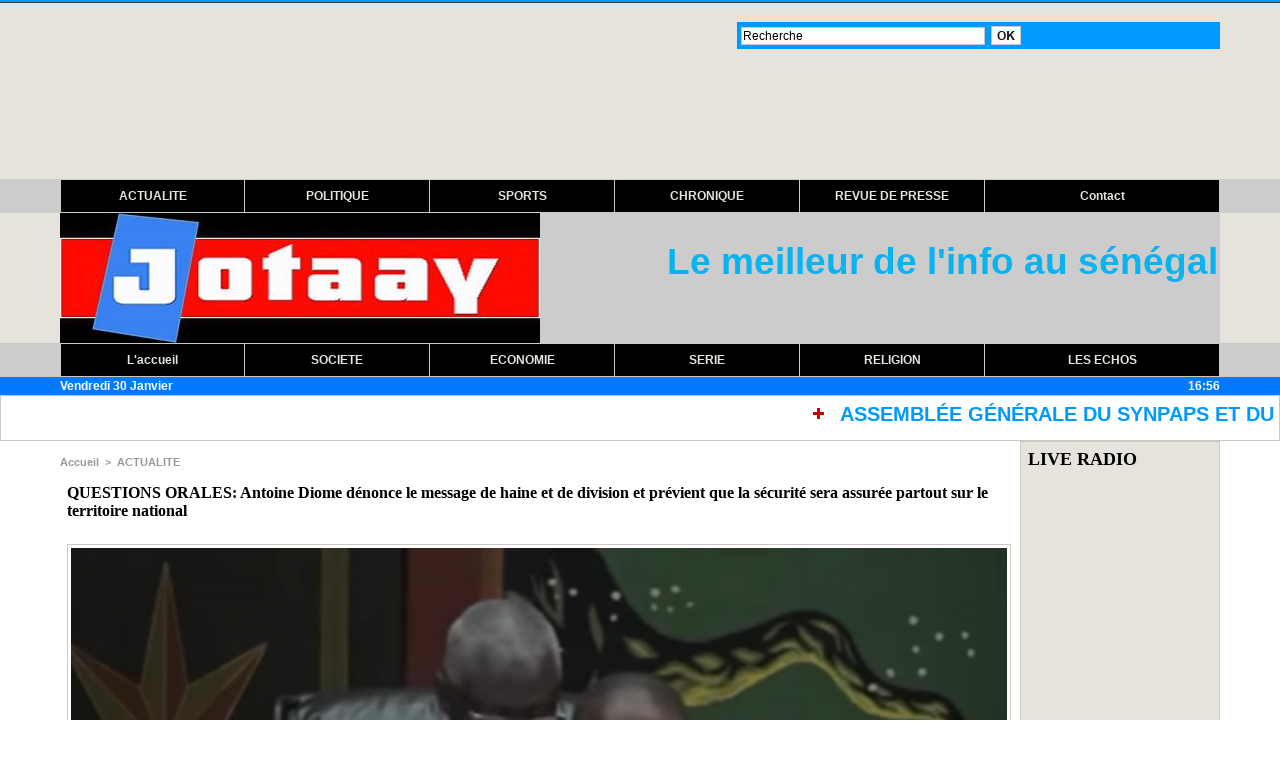

--- FILE ---
content_type: text/html; charset=UTF-8
request_url: https://jotaay.net/QUESTIONS-ORALES-Antoine-Diome-denonce-le-message-de-haine-et-de-division-et-previent-que-la-securite-sera-assuree_a32681.html
body_size: 19882
content:
<!DOCTYPE html PUBLIC "-//W3C//DTD XHTML 1.0 Strict//EN" "http://www.w3.org/TR/xhtml1/DTD/xhtml1-strict.dtd">
<html xmlns="http://www.w3.org/1999/xhtml" xmlns:og="http://ogp.me/ns#"  xml:lang="fr" lang="fr">
<head>
<title>QUESTIONS ORALES: Antoine Diome dénonce le message de haine et de division et prévient que la sécurité sera assurée partout sur le territoire national</title>
 
<meta http-equiv="Content-Type" content="text/html; Charset=UTF-8" />
<meta name="author" lang="fr" content="LES ECHOS" />
<meta name="description" content="&amp;nbsp;  &amp;nbsp;  &amp;nbsp;  Guy Marius Sagna, dans ses questions orales, considère que le ministre de l’Intérieur, en plus de «mentir» sur les meurtres de manifestants, encourage l’impunité dans le..." />

<meta name="geo.position" content="14.728783;-17.4429164" />
<meta property="og:url" content="https://www.jotaay.net/QUESTIONS-ORALES-Antoine-Diome-denonce-le-message-de-haine-et-de-division-et-previent-que-la-securite-sera-assuree_a32681.html" />
<meta name="image" property="og:image" content="https://www.jotaay.net/photo/art/grande/73101085-50865895.jpg?v=1685111601" />
<meta property="og:type" content="article" />
<meta property="og:title" content="QUESTIONS ORALES: Antoine Diome dénonce le message de haine et de division et prévient que la sécurité sera assurée partout sur le territoire national" />
<meta property="og:description" content="&amp;nbsp; &amp;nbsp; &amp;nbsp; Guy Marius Sagna, dans ses questions orales, considère que le ministre de l’Intérieur, en plus de «mentir» sur les meurtres de manifestants, encourage l’impunité dans les rangs des forces de l’ordre. De son côté, Antoine Diome a déploré les messages de haine et de division..." />
<meta property="og:site_name" content="jotaay" />
<meta property="twitter:card" content="summary_large_image" />
<meta property="twitter:image" content="https://www.jotaay.net/photo/art/grande/73101085-50865895.jpg?v=1685111601" />
<meta property="twitter:title" content="QUESTIONS ORALES: Antoine Diome dénonce le message de haine et d..." />
<meta property="twitter:description" content="&amp;nbsp; &amp;nbsp; &amp;nbsp; Guy Marius Sagna, dans ses questions orales, considère que le ministre de l’Intérieur, en plus de «mentir» sur les meurtres de manifestants, encourage l’impunité dans les rang..." />
<link rel="stylesheet" href="/var/style/style_1.css?v=1769769110" type="text/css" />
<link rel="stylesheet" media="only screen and (max-width : 800px)" href="/var/style/style_1101.css?v=1706572857" type="text/css" />
<link rel="stylesheet" href="/assets/css/gbfonts.min.css?v=1724246908" type="text/css">
<meta id="viewport" name="viewport" content="width=device-width, initial-scale=1.0, maximum-scale=1.0" />
<link id="css-responsive" rel="stylesheet" href="/_public/css/responsive.min.css?v=1731587507" type="text/css" />
<link rel="stylesheet" media="only screen and (max-width : 800px)" href="/var/style/style_1101_responsive.css?v=1706572857" type="text/css" />
<link rel="stylesheet" href="/var/style/style.20731604.css?v=1707361182" type="text/css" />
<link rel="stylesheet" href="/var/style/style.20731609.css?v=1514303874" type="text/css" />
<link href="https://fonts.googleapis.com/css?family=Lobster|Yanone+Kaffeesatz|Oswald|Istok+Web|Anton|Lemon|verdana&display=swap" rel="stylesheet" type="text/css" />
<link rel="canonical" href="https://www.jotaay.net/QUESTIONS-ORALES-Antoine-Diome-denonce-le-message-de-haine-et-de-division-et-previent-que-la-securite-sera-assuree_a32681.html" />
<link rel="amphtml" href="https://www.jotaay.net/QUESTIONS-ORALES-Antoine-Diome-denonce-le-message-de-haine-et-de-division-et-previent-que-la-securite-sera-assuree_a32681.amp.html" />
<link rel="alternate" type="application/rss+xml" title="RSS" href="https://web.facebook.com/jotaay.net" />
<link rel="icon" href="/favicon.ico?v=1578600529" type="image/x-icon" />
<link rel="shortcut icon" href="/favicon.ico?v=1578600529" type="image/x-icon" />
<script src="/_public/js/jquery-1.8.3.min.js?v=1731587507" type="text/javascript"></script>
<script src="/_public/js/compress_facebook.js?v=1731587507" type="text/javascript"></script>
<script src="/_public/js/compress_scroller.js?v=1731587507" type="text/javascript"></script>
<script src="/_public/js/jquery.tools-1.2.7.min.js?v=1731587507" type="text/javascript"></script>
<script src="/_public/js/compress_jquery.ibox.js?v=1731587507" type="text/javascript"></script>
<script src="/_public/js/form.js?v=1731587507" type="text/javascript"></script>
<script src="/_public/js/regie_pub.js?v=1731587507" type="text/javascript"></script>
<script src="/_public/js/compress_fonctions.js?v=1731587507" type="text/javascript"></script>
<script type="text/javascript" src="//platform.linkedin.com/in.js"></script>
<script type="text/javascript">
/*<![CDATA[*//*---->*/
selected_page = ['article', ''];
selected_page = ['article', '73101085'];
var deploye22831970 = true;

function sfHover_22831970(id) {
	var func = 'hover';
	if ($('#css-responsive').length && parseInt($(window).width()) <= 800) { 
		func = 'click';
	}

	$('#' + id + ' li' + (func == 'click' ? ' > a' : '')).on(func, 
		function(e) { 
			var obj  = (func == 'click' ? $(this).parent('li') :  $(this));
			if (func == 'click') {
				$('#' + id + ' > li').each(function(index) { 
					if ($(this).attr('id') != obj.attr('id') && !$(this).find(obj).length) {
						$(this).find(' > ul:visible').each(function() { $(this).hide(); });
					}
				});
			}
			if(func == 'click' || e.type == 'mouseenter') { 
				if (obj.find('ul:first:hidden').length)	{
					sfHoverShow_22831970(obj); 
				} else if (func == 'click') {
					sfHoverHide_22831970(obj);
				}
				if (func == 'click' && obj.find('ul').length)	return false; 
			}
			else if (e.type == 'mouseleave') { sfHoverHide_22831970(obj); }
		}
	);
}
function sfHoverShow_22831970(obj) {
	obj.addClass('sfhover').css('z-index', 1000); obj.find('ul:first:hidden').each(function() { if ($(this).hasClass('lvl0')) $(this).show(); else $(this).show(); });
}
function sfHoverHide_22831970(obj) {
	obj.find('ul:visible').each(function() { if ($(this).hasClass('lvl0')) $(this).hide(); else $(this).hide();});
}

 var GBRedirectionMode = 'IF_FOUND';
/*--*//*]]>*/

</script>
<style type="text/css">
.mod_20731604 img, .mod_20731604 embed, .mod_20731604 table {
	 max-width: 936px;
}

.mod_20731604 .mod_20731604_pub {
	 min-width: 944px;
}

.mod_20731604 .mod_20731604_pub .cel1 {
	 padding: 0;
}

.mod_20731604 .photo.left .mod_20731604_pub, .mod_20731604 .photo.right .mod_20731604_pub {
	 min-width: 472px; margin: 15px 10px;
}

.mod_20731604 .photo.left .mod_20731604_pub {
	 margin-left: 0;
}

.mod_20731604 .photo.right .mod_20731604_pub {
	 margin-right: 0;
}

.mod_20731604 .para_50865895 .photo {
	 position: static;
}

</style>

<!-- Google Analytics -->
<script async src="//pagead2.googlesyndication.com/pagead/js/adsbygoogle.js"></script>
<script>
  (adsbygoogle = window.adsbygoogle || []).push({
    google_ad_client: "ca-pub-3523474537214283",
    enable_page_level_ads: true
  });
</script>
 
</head>

<body class="mep1 home">
<div id="z_col_130_responsive" class="responsive-menu">


<!-- MOBI_swipe 21154475 -->
<div id="mod_21154475" class="mod_21154475 wm-module fullbackground  module-MOBI_swipe">
	 <div class="entete"><div class="fullmod">
		 <span>jotaay</span>
	 </div></div>
	<div class="cel1">
		 <ul>
			 <li class="liens" data-link="home,"><a href="https://www.jotaay.net/" >			 <span>
			 L'accueil
			 </span>
</a></li>
			 <li class="liens" data-link="rubrique,2322393"><a href="/ACTUALITE_r1.html" >			 <span>
			 ACTUALITE
			 </span>
</a></li>
			 <li class="liens" data-link="rubrique,2322394"><a href="/POLITIQUE_r4.html" >			 <span>
			 POLITIQUE
			 </span>
</a></li>
			 <li class="liens" data-link="rubrique,2322395"><a href="/SPORTS_r5.html" >			 <span>
			 SPORTS
			 </span>
</a></li>
			 <li class="liens" data-link="rubrique,2357273"><a href="/SOCIETE_r6.html" >			 <span>
			 SOCIETE
			 </span>
</a></li>
			 <li class="liens" data-link="rubrique,2357282"><a href="/ECONOMIE_r11.html" >			 <span>
			 ECONOMIE
			 </span>
</a></li>
			 <li class="liens" data-link="rubrique,2357285"><a href="/BOOMRANG_r14.html" >			 <span>
			 bOOMRANG
			 </span>
</a></li>
			 <li class="liens" data-link="rubrique,2377762"><a href="/PEOPLE_r16.html" >			 <span>
			 PEOPLE
			 </span>
</a></li>
			 <li class="liens" data-link="article,55094724"><a href="/LIVE-RADIO_a18252.html" >			 <span>
			 LIVE RADIO
			 </span>
</a></li>
		 </ul>
	</div>
</div>
</div>
<div id="main-responsive">

<!-- ********************************************** ZONE TITRE ********************************************** -->
<div id="z_col0" class="full">
<div class="z_col0_inner">
<div id="z_col0_responsive" class="module-responsive">

<!-- MOBI_titre 21154474 -->
<div id="mod_21154474" class="mod_21154474 module-MOBI_titre">
<div class="tablet-bg">
<div onclick="swipe()" class="swipe gbicongeneric icon-gbicongeneric-button-swipe-list"></div>
	 <a class="image mobile notablet" href="https://www.jotaay.net"><img src="https://www.jotaay.net/photo/iphone_titre_21154474.png?v=1706572805" alt="jotaay"  title="jotaay" /></a>
<div onclick="$('#search-21154474').toggle()" class="searchbutton gbicongeneric icon-gbicongeneric-search"></div>
<div id="search-21154474" class="searchbar" style="display:none">
<form action="/search/" method="get">
<div class="search-keyword"><input type="text" name="keyword" /></div>
<div class="search-button"><button>Rechercher</button></div>
</form>
</div>
</div>
</div>
<div id="ecart_after_21154474" class="ecart_col0" style="display:none"><hr /></div>

<!-- html 45037321 -->
	 <script async src="https://pagead2.googlesyndication.com/pagead/js/adsbygoogle.js?client=ca-pub-8769062757389654"
     crossorigin="anonymous"></script>
<!-- jotaaynet -->
<ins class="adsbygoogle"
     style="display:block"
     data-ad-client="ca-pub-8769062757389654"
     data-ad-slot="9542538552"
     data-ad-format="auto"
     data-full-width-responsive="true"></ins>
<script>
     (adsbygoogle = window.adsbygoogle || []).push({});
</script>
</div>

<!-- espace 20731630 -->
<div id="mod_20731630" class="mod_20731630 wm-module fullbackground "><hr /></div>
<div id="ecart_after_20731630" class="ecart_col0" style="display:none"><hr /></div>

<!-- recherche 20731628 -->
<div id="ecart_before_20731628" class="ecart_col0 " style="display:none"><hr /></div>
<div class="fullwidthsite">
<div id="mod_20731628" class="mod_20731628 wm-module fullbackground  recherche type-1">
	 <form id="form_20731628" action="/search/" method="get" enctype="application/x-www-form-urlencoded" >
		 <div class="cel1">
			 			 <span><span class="cel">
<input type="text" style="width:240px" id="keyword_safe_20731628" name="keyword_safe_20731628" value="Recherche" class="button" onfocus="this.style.display='none'; document.getElementById('keyword_20731628').style.display='inline'; document.getElementById('keyword_20731628').focus()" /><input type="text" style="display:none;width:240px" id="keyword_20731628" name="keyword" value="" class="button" onblur="if (this.value == '') {this.style.display='none'; document.getElementById('keyword_safe_20731628').style.display='inline';}"  />			 </span><span class="cel">
<input type="image" src="/photo/mod-20731628-1.png?v=1331299983" alt="OK" />
			 </span></span>
		 </div>
	 </form>
</div>
</div>
<div id="ecart_after_20731628" class="ecart_col0" style="display:none"><hr /></div>

<!-- likebox 31865812 -->
<div id="ecart_before_31865812" class="ecart_col0 " style="display:none"><hr /></div>
<div id="mod_31865812" class="mod_31865812 wm-module fullbackground  module-likebox">
	 <div class="cel1">
		 <div class="fb-container" style="width:1158px">
			 <div class="fb-page" style="height:130px"
        data-href="https://www.facebook.com/jotay.net/?ref=bookmarks" 
        data-width="500" 
        data-hide-cover="false"
        data-show-posts="true"
        data-show-facepile="true"
        data-height="100">
        </div>
		 </div>
	 </div>
</div>
<div id="ecart_after_31865812" class="ecart_col0" style="display:none"><hr /></div>

<!-- barre_outils 20731661 -->
<div id="ecart_before_20731661" class="ecart_col0 " style="display:none"><hr /></div>
<div id="mod_20731661" class="mod_20731661 wm-module fullbackground  module-barre_outils"><div class="fullmod">
	 <table class="menu_ligne" cellpadding="0" cellspacing="0" ><tr>
		 <td class="id1 cel1 bouton">
			 <a data-link="rubrique,2322393" href="/ACTUALITE_r1.html">ACTUALITE</a>
		 </td>
		 <td class="id2 cel2 bouton">
			 <a data-link="rubrique,2322394" href="/POLITIQUE_r4.html">POLITIQUE</a>
		 </td>
		 <td class="id3 cel1 bouton">
			 <a data-link="rubrique,2322395" href="/SPORTS_r5.html">SPORTS</a>
		 </td>
		 <td class="id4 cel2 bouton">
			 <a data-link="rubrique,2357283" href="/CHRONIQUE_r12.html">CHRONIQUE</a>
		 </td>
		 <td class="id5 cel1 bouton">
			 <a data-link="rubrique,2357277" href="/REVUE-DE-PRESSE_r10.html">REVUE DE PRESSE</a>
		 </td>
		 <td class="id6 cel2 bouton">
			 <a href="javascript:protected_mail('jotay.net!SPAM!gmail.com')" >Contact</a>
		 </td>
	 </tr></table>
</div></div>
<div id="ecart_after_20731661" class="ecart_col0" style="display:none"><hr /></div>
<div id="mod_20731635" class="mod_20731635 wm-module module-responsive " style="_position:static">
<div class="fullmod">
<table cellpadding="0" cellspacing="0" class="module-combo nb-modules-2" style="position:relative; _position:static">
<tr>
<td class="celcombo1">
<!-- titre 20731636 -->
<div id="ecart_before_20731636" class="ecart_col0 " style="display:none"><hr /></div>
<div id="mod_20731636" class="mod_20731636 wm-module fullbackground "><div class="fullmod">
	 <div class="titre_image"><a href="https://www.jotaay.net/"><img src="/photo/titre_20731636.jpg?v=1704690471" alt="https://www.facebook.com/flyairsenegal" title="https://www.facebook.com/flyairsenegal" class="image"/></a></div>
</div></div>
</td>
<td class="celcombo2">
<!-- slogan 20731637 -->
<div id="ecart_before_20731637" class="ecart_col0 " style="display:none"><hr /></div>
<div id="mod_20731637" class="mod_20731637 wm-module fullbackground "><div class="fullmod">
	 <div class="slogan">Le meilleur de l'info au sénégal</div>
</div></div>

</td>
</tr>
</table>
</div>
</div>
<div id="ecart_after_20731635" class="ecart_col0" style="display:none"><hr /></div>

<!-- barre_outils 20731612 -->
<div id="ecart_before_20731612" class="ecart_col0 " style="display:none"><hr /></div>
<div id="mod_20731612" class="mod_20731612 wm-module fullbackground  module-barre_outils"><div class="fullmod">
	 <table class="menu_ligne" cellpadding="0" cellspacing="0" ><tr>
		 <td class="id1 cel1 bouton">
			 <a data-link="home,all" href="https://www.jotaay.net/">L'accueil</a>
		 </td>
		 <td class="id4 cel2 bouton">
			 <a data-link="rubrique,2357273" href="/SOCIETE_r6.html">SOCIETE</a>
		 </td>
		 <td class="id8 cel1 bouton">
			 <a data-link="rubrique,2357282" href="/ECONOMIE_r11.html">ECONOMIE</a>
		 </td>
		 <td class="id9 cel2 bouton">
			 <a data-link="rubrique,2357275" href="/SERIE_r8.html">SERIE</a>
		 </td>
		 <td class="id10 cel1 bouton">
			 <a data-link="rubrique,2357276" href="/RELIGION_r9.html">RELIGION</a>
		 </td>
		 <td class="id2 cel2 bouton">
			 <a data-link="rubrique,6049750" href="/LES-ECHOS_r21.html">LES ECHOS</a>
		 </td>
	 </tr></table>
</div></div>
<div id="ecart_after_20731612" class="ecart_col0" style="display:none"><hr /></div>

<!-- date 20819370 -->
<div id="ecart_before_20819370" class="ecart_col0 " style="display:none"><hr /></div>
<div id="mod_20819370" class="mod_20819370 wm-module fullbackground "><div class="fullmod">
	 <div class="date"></div>
	 <div class="heure"></div>
	 <div class="clear"></div>
</div></div>
<div id="ecart_after_20819370" class="ecart_col0" style="display:none"><hr /></div>

<!-- newsh 27477321 -->
<div id="ecart_before_27477321" class="ecart_col0 " style="display:none"><hr /></div>
<div id="mod_27477321" class="mod_27477321 wm-module fullbackground  module-newsh type-defilant">
	 <div class="titre">
		 <div id="mooquee_27477321" class="mooquee" style="visibility:visible;">
			 <img src="/_images/1.gif" id="img_marquee_start27477321" width="566" height="0" class="image marquee_start" alt="" />
			 <img class="image middle nomargin" src="https://www.jotaay.net/_images/preset/puces/plus3.gif?v=1732287502" alt=""  /> 
			 <a href="/ASSEMBLEE-GENERALE-DU-SYNPAPS-ET-DU-SYNPICS-DE-LA-RTS-Les-syndicalistes-annoncent-une-marche-nationale-et-un-blackout_a53467.html">ASSEMBLÉE&nbsp;GÉNÉRALE&nbsp;DU&nbsp;SYNPAPS&nbsp;ET&nbsp;DU&nbsp;SYNPICS&nbsp;DE&nbsp;LA&nbsp;RTS&nbsp;:&nbsp;Les&nbsp;syndicalistes&nbsp;annoncent&nbsp;une&nbsp;marche&nbsp;nationale&nbsp;et&nbsp;un&nbsp;blackout&nbsp;total</a>
			 <img class="image middle nomargin" src="https://www.jotaay.net/_images/preset/puces/plus3.gif?v=1732287502" alt=""  /> 
			 <a href="/Ryad-Macky-Sall-a-la-Conference-mondiale-sur-le-marche-du-travail_a53405.html">Ryad&nbsp;:&nbsp;Macky&nbsp;Sall&nbsp;à&nbsp;la&nbsp;Conférence&nbsp;mondiale&nbsp;sur&nbsp;le&nbsp;marché&nbsp;du&nbsp;travail</a>
			 <img class="image middle nomargin" src="https://www.jotaay.net/_images/preset/puces/plus3.gif?v=1732287502" alt=""  /> 
			 <a href="/REFONDATION-CURRICULAIRE-DU-SENEGAL-La-Cnept-met-contre-garde-sur-une-demarche-d-exclusion-prejudiciable-a-la-qualite-du_a53401.html">REFONDATION&nbsp;CURRICULAIRE&nbsp;DU&nbsp;SENEGAL&nbsp;:&nbsp;La&nbsp;Cnept&nbsp;met&nbsp;contre&nbsp;garde&nbsp;sur&nbsp;une&nbsp;démarche&nbsp;d’exclusion&nbsp;préjudiciable&nbsp;à&nbsp;la&nbsp;qualité&nbsp;du&nbsp;système&nbsp;éducatif</a>
			 <img class="image middle nomargin" src="https://www.jotaay.net/_images/preset/puces/plus3.gif?v=1732287502" alt=""  /> 
			 <a href="/SORTIE-SUR-LES-PRIMES-DES-LIONS-La-Federation-desavoue-El-Hadi-Diouf-se-demarque-totalement-de-ses-propos-et-invite_a53397.html">SORTIE&nbsp;SUR&nbsp;LES&nbsp;PRIMES&nbsp;DES&nbsp;LIONS&nbsp;:&nbsp;&nbsp;La&nbsp;Fédération&nbsp;désavoue&nbsp;El&nbsp;Hadi&nbsp;Diouf,&nbsp;se&nbsp;démarque&nbsp;totalement&nbsp;de&nbsp;ses&nbsp;propos&nbsp;et&nbsp;invite&nbsp;ceux&nbsp;qui&nbsp;gravitent&nbsp;autour&nbsp;de&nbsp;la&nbsp;sélection&nbsp;nationale&nbsp;à&nbsp;faire&nbsp;preuve&nbsp;de&nbsp;retenue&nbsp;dans&nbsp;leurs&nbsp;prises&nbsp;de&nbsp;parole&nbsp;publiques</a>
			 <img class="image middle nomargin" src="https://www.jotaay.net/_images/preset/puces/plus3.gif?v=1732287502" alt=""  /> 
			 <a href="/Maktoub-_a53395.html">Maktoub&nbsp;!</a>
			 <img class="image middle nomargin" src="https://www.jotaay.net/_images/preset/puces/plus3.gif?v=1732287502" alt=""  /> 
			 <a href="/Bras-de-fer-avec-Pape-Ale-Niang-Synpics-et-Synpap-face-a-la-presse-mercredi_a53385.html">Bras&nbsp;de&nbsp;fer&nbsp;avec&nbsp;Pape&nbsp;Ale&nbsp;Niang&nbsp;:&nbsp;Synpics&nbsp;et&nbsp;Synpap&nbsp;face&nbsp;à&nbsp;la&nbsp;presse&nbsp;mercredi</a>
			 <img class="image middle nomargin" src="https://www.jotaay.net/_images/preset/puces/plus3.gif?v=1732287502" alt=""  /> 
			 <a href="/Appel-a-l-apaisement-entre-le-Senegal-et-le-Maroc-Par-Serigne-Moustapha-MBacke-Ibn-Serigne-Cheikh-Gainde-Fatma_a53377.html">Appel&nbsp;à&nbsp;l’apaisement&nbsp;entre&nbsp;le&nbsp;Sénégal&nbsp;et&nbsp;le&nbsp;Maroc&nbsp;(Par&nbsp;Serigne&nbsp;Moustapha&nbsp;MBacké&nbsp;Ibn&nbsp;Serigne&nbsp;Cheikh&nbsp;Gaindé&nbsp;Fatma)</a>
			 <img class="image middle nomargin" src="https://www.jotaay.net/_images/preset/puces/plus3.gif?v=1732287502" alt=""  /> 
			 <a href="/SENEGAL-EGYPTE-CE-MERCREDI-14-JANVIER-2026-A-17H00-GMT-AU-STADE-IBN-BATOUTA-DE-TANGER-Un-trone-deux-rois-une-guerre_a53173.html">SENEGAL&nbsp;–&nbsp;ÉGYPTE&nbsp;CE&nbsp;MERCREDI&nbsp;14&nbsp;JANVIER&nbsp;2026&nbsp;A&nbsp;17H00&nbsp;GMT&nbsp;AU&nbsp;STADE&nbsp;IBN&nbsp;BATOUTA&nbsp;DE&nbsp;TANGER&nbsp;:&nbsp;Un&nbsp;trône,&nbsp;deux&nbsp;rois,&nbsp;une&nbsp;guerre&nbsp;sans&nbsp;retour</a>
			 <img class="image middle nomargin" src="https://www.jotaay.net/_images/preset/puces/plus3.gif?v=1732287502" alt=""  /> 
			 <a href="/FERDINAND-COLY-Le-Senegal-n-a-pas-encore-demontre-sa-vraie-puissance_a53178.html">FERDINAND&nbsp;COLY&nbsp;«&nbsp;Le&nbsp;Sénégal&nbsp;n'a&nbsp;pas&nbsp;encore&nbsp;démontré&nbsp;&nbsp;sa&nbsp;vraie&nbsp;puissance…&nbsp;»</a>
			 <img class="image middle nomargin" src="https://www.jotaay.net/_images/preset/puces/plus3.gif?v=1732287502" alt=""  /> 
			 <a href="/ABSENT-POUR-LES-HUITIEMES-DE-FINALE-Koulibaly-le-rouge-et-la-force-du-collectif_a52943.html">ABSENT&nbsp;POUR&nbsp;LES&nbsp;HUITIEMES&nbsp;DE&nbsp;FINALE&nbsp;:&nbsp;Koulibaly,&nbsp;le&nbsp;rouge&nbsp;et&nbsp;la&nbsp;force&nbsp;du&nbsp;collectif</a>
			 <img src="/_images/1.gif" id="img_marquee_end27477321" height="0" class="image" alt="" />
		 </div>
	 </div>
</div>
<div id="ecart_after_27477321" class="ecart_col0" style="display:none"><hr /></div>

<!-- plugin 57567189 -->
<div id="ecart_before_57567189" class="ecart_col0 " style="display:none"><hr /></div>
</div>
</div>
<!-- ********************************************** FIN ZONE TITRE ****************************************** -->

<div id="main">
<div id="main_inner">

<div id="z_centre">
<div class="z_centre_inner">

<!-- ********************************************** COLONNE 1 ********************************************** -->
<div class="z_colonne main-colonne" id="z_col1">
<div class="z_col_median z_col1_inner">
<div id="breads" class="breadcrump breadcrumbs">
	 <a href="https://www.jotaay.net/">Accueil</a>
	 <span class="sepbread">&nbsp;&gt;&nbsp;</span>
	 <a href="/ACTUALITE_r1.html">ACTUALITE</a>
	 <div class="clear separate"><hr /></div>
</div>
<div id="mod_20731604" class="mod_20731604 wm-module fullbackground  page2_article article-32681">
	 <div class="cel1">
		 <div class="titre">
			 <h1 class="access">
				 QUESTIONS ORALES: Antoine Diome dénonce le message de haine et de division et prévient que la sécurité sera assurée partout sur le territoire national
			 </h1>
		 </div>
		 <br class="texte clear" />
	 <div class="entry-content instapaper_body">
		 <br id="sep_para_1" class="sep_para access"/>
		 <div id="para_1" class="para_50865895 resize" style="">
			 <div class="photo shadow top" style="margin-bottom: 10px">
				 <a href="javascript:void(0)" rel="https://www.jotaay.net/photo/art/grande/73101085-50865895.jpg?v=1685111601&amp;ibox" title="QUESTIONS ORALES: Antoine Diome dénonce le message de haine et de division et prévient que la sécurité sera assurée partout sur le territoire national"><img class="responsive"  style="display:none" src="https://www.jotaay.net/photo/art/grande/73101085-50865895.jpg?v=1685111601" alt="QUESTIONS ORALES: Antoine Diome dénonce le message de haine et de division et prévient que la sécurité sera assurée partout sur le territoire national" title="QUESTIONS ORALES: Antoine Diome dénonce le message de haine et de division et prévient que la sécurité sera assurée partout sur le territoire national" />
<img class="not-responsive"  src="https://www.jotaay.net/photo/art/default/73101085-50865895.jpg?v=1685111602" alt="QUESTIONS ORALES: Antoine Diome dénonce le message de haine et de division et prévient que la sécurité sera assurée partout sur le territoire national" title="QUESTIONS ORALES: Antoine Diome dénonce le message de haine et de division et prévient que la sécurité sera assurée partout sur le territoire national" width="936" /></a>
			 </div>
			 <div class="texte">
				 <div class="access firstletter">
					  <br />  &nbsp; <br />  &nbsp; <br />  &nbsp; <br />  <strong>Guy Marius Sagna, dans ses questions orales, considère que le ministre de l’Intérieur, en plus de «mentir» sur les meurtres de manifestants, encourage l’impunité dans les rangs des forces de l’ordre. De son côté, Antoine Diome a déploré les messages de haine et de division véhiculés, avant de préciser que la sécurité sera assurée partout au Sénégal.</strong> <br />  &nbsp; <br />  &nbsp; <br />  &nbsp; <br />  L’Assemblée nationale a repris du service hier avec la séance de questions d’actualité des députés aux membres du gouvernement d’Amadou Ba. Mais les ‘’enfantillages’’ n’ont pas arrêté. Certains ministres n’ont pas échappé aux attaques frontales et virulentes de certains députés de l’opposition et qui ont installé l’hémicycle dans une cacophonie indescriptible. C’est le cas de cette passe d’armes entre Guy Marius et le ministre de l’Intérieur, Antoine Diome. Dans sa série de questions, l’activiste de Frapp n’y est pas allé du dos de la cuillère. <br />  &nbsp; <br />  <strong>Guy Marius parle de mensonge d’Etat suite aux manifestants tués</strong> <br />  &nbsp; <br />  En effet, il a interpellé le ministre de l’Intérieur pour déplorer la présence de nervis à côté de la police lors des manifestations, des manifestants arrêtés qui servent de bouclier aux forces de l’ordre et le fait que des journalistes soient brutalisés par ceux qui sont censés les protéger. Il a également déploré des cas de tortures effectués par la police et la gendarmerie confirmé l’Observatoire national des lieux de privation de liberté. Poussant le bouchon plus loin, Guy Marius Sagna a traité le ministre de l’Intérieur de menteur. «Il ne fait que mentir. Après que des Sénégalais ont été tués dans les manifestations, il sort un communiqué pour dédouaner les forces de l’ordre, avant d’être démenti par l’autopsie ; c’est le cas de la fillette tuée à Ngor et du garçon tué à Keur Mbaye Fall. C’est un mensonge d’Etat», charge le député de Yewwi. Par cette position, ajoute le député, le ministre encourage l’impunité dans les rangs de la police et de la gendarmerie. «Pourquoi vous mobilisez les forces de l’ordre contre les paysans qui réclament leurs terres et pourquoi vous ne les mobilisez jamais contre les ministres et directeurs détourneurs de deniers publics ?», s’interroge le député qui termine par dire que Macky ne sera pas candidat à la présidentielle tout le contraire de son leader, Ousmane Sonko. <br />  &nbsp; <br />  <strong>Antoine Diome déplore le message de haine et de division de Sonko sans le citer</strong> <br />  &nbsp; <br />  Ces accusations et propos offensants contre le ministre de l’Intérieur ont soulevé l’ire des députés de Benno Bokk Yaakar dans l’hémicycle. Les députés de la majorité ont répliqué et ont traité le député de Yewwi et son leader de tous les noms. De l’autre côté, il a été applaudi par ses partisans. A l’annonce du ministre de l’Intérieur, les députés de Benno l’ont vivement acclamé comme pour narguer l’activiste. D’emblée, il fait remarquer que la question du député de Yewwi a changé. La question qui lui a été envoyée portait sur : «est-ce que la doctrine du maintien de l’ordre a changé sous Macky Sall ? En lieu et place, on a eu droit à des affirmations gratuites, des critiques, des insultes et des propos irrespectueux et non des questions», s’indigne Antoine Diome qui n’a pas manqué de compatir au sort de ces personnes qui n’ont rien à voir avec les manifestations et qui malheureusement en payent le prix fort, alors que les initiateurs n’ont aucune égratignure. Poursuivant il a déploré la posture irresponsable de ces leaders qui envoient les enfants au charbon pour attaquer les forces de l’ordre alors que nous sommes tous des parents. Le ministre d’expliquer que le maintien de l’ordre sert à encadrer des manifestants à exprimer leur opinion. Mais ce qu’on voit et ce qu’on entend, dit-il, c’est un message de haine, de division entre la population, faisant allusion au leader de Pastef. Le ministre sera coupé net dans son élan, chahuté par les députés de Yewwi. «Tu es un tueur», lancent-ils. <br />  &nbsp; <br />  <strong>«Une personne normale ne dira jamais aux enfants : ‘’allez attaquer les Fds’’…»</strong> <br />  &nbsp; <br />  Le calme revenu, Antoine Diome de poursuivre : «la doctrine du maintien de l’ordre n’a pas changé au Sénégal. Ce qui a changé, c’est la forme de manifester, le discours de haine, de violence … , dit-il, avant d’être coupé. «C’est ce discours que tu incarnes», lance un député de Yewwi. «Ce qui a changé, ajoute-t-il, c’est de monter des Sénégalais contre d’autres Sénégalais ; une personne normale qui jouit de toutes ses facultés ne dira jamais à des enfants&nbsp;: ‘’allez attaquer les forces de l’ordre, allez attaquer les brigades de gendarmerie, les commissariats de police, allez attaquer les maisons des autorités’’», dit-il, avant de poursuivre : «nous avons tous des droits et des devoirs, mais on n’est pas dans un régime de droits, sans pour autant avoir des obligations, des devoirs. Nous sommes dans un régime de devoirs et de droits. Nous sommes dans un Etat de droit et nous allons assurer la sécurité partout à travers le pays», martèle Antoine Diome. <br />  &nbsp; <br />  <strong>M. CISS &nbsp;&nbsp;&nbsp;&nbsp;</strong> <br />  &nbsp; <br />  &nbsp;
				 </div>
			 </div>
			 <div class="clear"></div>
		 </div>
	 </div>
		 <div class="real-auteur auteur">
			 <div class="access">LES ECHOS</div>
		 </div>
		 <br class="texte clear" />
		 <div class="boutons_ligne" id="boutons">
<a class="bt-home" href="https://www.jotaay.net/"><img src="/_images/icones/bt_home_8.png?v=1731587505" class="image middle" alt="Accueil" title="Accueil"  />&nbsp;Accueil</a>			 &nbsp;&nbsp;
<a class="bt-mail" rel="nofollow" href="/send/73101085/"><img src="/_images/icones/bt_mail_8.png?v=1731587505" class="image middle" alt="Envoyer à un ami" title="Envoyer à un ami"  />&nbsp;Envoyer à un ami</a>			 &nbsp;&nbsp;
<a class="bt-print" rel="nofollow" onclick="window.open(this.href,'_blank', 'width=600, height=800, scrollbars=yes, menubar=yes, resizable=yes');return false;" href="/QUESTIONS-ORALES-Antoine-Diome-denonce-le-message-de-haine-et-de-division-et-previent-que-la-securite-sera-assuree_a32681.html?print=1"><img src="/_images/icones/bt_print_8.png?v=1731587505" class="image middle" alt="Version imprimable" title="Version imprimable"  />&nbsp;Version imprimable</a>		 </div>
 
		 <br />
		 <!-- page2_commentaire -->
		 <a id="comments"></a>
		 <div id="mod_20731609" class="param_commentaire view_comment mod_20731609 wm-module fullbackground ">
			 <div class="cel1">
				 <div class="infos">
					 <a href="/QUESTIONS-ORALES-Antoine-Diome-denonce-le-message-de-haine-et-de-division-et-previent-que-la-securite-sera-assuree_a32681.html?com#comments">Ajouter un commentaire</a>
				 </div>
				 <div class="clear separate"><hr /></div>
		 </div>
		 </div>
 
		 <div id="entete_liste">
		 <br />
		 <div class="entete_liste" style="float:left">
			 <div class="access" style="padding-top:5px">Dans la même rubrique :</div>
		 </div>
		 <div class="titre_liste pager" style="float:right; padding:0 0 10px 0">
			 <a class="sel" rel="nofollow" href="javascript:void(0)" onclick="recharge('entete_liste', 'https://www.jotaay.net/mymodule/20731604/', '', 'start=-3&amp;numero=32681&amp;java=false&amp;ajax=true&amp;show=liste_articles&amp;mod_size=3')">&lt;</a>
			 <a href="javascript:void(0)" rel="nofollow" onclick="recharge('entete_liste', 'https://www.jotaay.net/mymodule/20731604/', '', 'start=3&amp;numero=32681&amp;java=false&amp;ajax=true&amp;show=liste_articles&amp;mod_size=3')">&gt;</a>
		 </div>
		 <div class="break" style="padding-bottom: 10px"></div>
			 <table class="same_rub inner" cellpadding="0" cellspacing="0"><tr style="margin:0 auto">
		 <td class="bloc_liste" style="padding-right:5px;">
		 <div class="titre_liste bloc">
			 <div class="not-responsive" style="position: relative; background: transparent url(https://www.jotaay.net/photo/art/iphone/93989239-65596935.jpg?v=1769789263) center center no-repeat; display:block; padding-top: 163px; cursor:pointer" onclick="location.href = 'https://www.jotaay.net/KHADY-DIENE-GAYE-MINISTRE-DES-SPORTS-S-il-y-a-une-possibilite-de-revalorisation-du-salaire-du-coach-Oui-je-l-affirme_a53498.html'"></div>
			 <div class="responsive" style="display:none; background: transparent url(https://www.jotaay.net/photo/art/large_x2/93989239-65596935.jpg?v=1769789263) center center no-repeat; cursor:pointer" onclick="location.href = 'https://www.jotaay.net/KHADY-DIENE-GAYE-MINISTRE-DES-SPORTS-S-il-y-a-une-possibilite-de-revalorisation-du-salaire-du-coach-Oui-je-l-affirme_a53498.html'"></div>
			 <h3 class="access">
			 <a class="access" href="/KHADY-DIENE-GAYE-MINISTRE-DES-SPORTS-S-il-y-a-une-possibilite-de-revalorisation-du-salaire-du-coach-Oui-je-l-affirme_a53498.html">KHADY DIENE GAYE, MINISTRE DES SPORTS : « S’il y a une possibilité de revalorisation du salaire du coach ? Oui, je l’affirme ici »</a>
			 </h3>
		 </div>
		 </td>
		 <td class="bloc_liste" style="padding-left:5px;padding-right:5px;">
		 <div class="titre_liste bloc">
			 <div class="not-responsive" style="position: relative; background: transparent url(https://www.jotaay.net/photo/art/iphone/93989220-65596899.jpg?v=1769789093) center center no-repeat; display:block; padding-top: 163px; cursor:pointer" onclick="location.href = 'https://www.jotaay.net/BUDGET-DU-SENEGAL-POUR-LA-CAN-2025-5-milliards-F-Cfa-sobriete-assumee-et-promesses-de-l-Etat_a53497.html'"></div>
			 <div class="responsive" style="display:none; background: transparent url(https://www.jotaay.net/photo/art/large_x2/93989220-65596899.jpg?v=1769789093) center center no-repeat; cursor:pointer" onclick="location.href = 'https://www.jotaay.net/BUDGET-DU-SENEGAL-POUR-LA-CAN-2025-5-milliards-F-Cfa-sobriete-assumee-et-promesses-de-l-Etat_a53497.html'"></div>
			 <h3 class="access">
			 <a class="access" href="/BUDGET-DU-SENEGAL-POUR-LA-CAN-2025-5-milliards-F-Cfa-sobriete-assumee-et-promesses-de-l-Etat_a53497.html">BUDGET DU SENEGAL POUR LA CAN 2025 : 5 milliards F Cfa, sobriété assumée et promesses de l’État</a>
			 </h3>
		 </div>
		 </td>
		 <td class="bloc_liste" style="padding-left:5px;">
		 <div class="titre_liste bloc">
			 <div class="not-responsive" style="position: relative; background: transparent url(https://www.jotaay.net/photo/art/iphone/93988753-65595508.jpg?v=1769788912) center center no-repeat; display:block; padding-top: 163px; cursor:pointer" onclick="location.href = 'https://www.jotaay.net/ATTAQUES-CONTRE-SERIGNE-MOUSTAPHA-SY-AL-AMINE-La-Federation-des-Dahiras-tidianes-s-engage-sur-le-terrain-du-droit-et_a53496.html'"></div>
			 <div class="responsive" style="display:none; background: transparent url(https://www.jotaay.net/photo/art/large_x2/93988753-65595508.jpg?v=1769788912) center center no-repeat; cursor:pointer" onclick="location.href = 'https://www.jotaay.net/ATTAQUES-CONTRE-SERIGNE-MOUSTAPHA-SY-AL-AMINE-La-Federation-des-Dahiras-tidianes-s-engage-sur-le-terrain-du-droit-et_a53496.html'"></div>
			 <h3 class="access">
			 <a class="access" href="/ATTAQUES-CONTRE-SERIGNE-MOUSTAPHA-SY-AL-AMINE-La-Federation-des-Dahiras-tidianes-s-engage-sur-le-terrain-du-droit-et_a53496.html">ATTAQUES CONTRE SERIGNE MOUSTAPHA SY AL AMINE : La Fédération des Dahiras tidianes s’engage sur le terrain du droit et interpelle l’État</a>
			 </h3>
		 </div>
		 </td>
			 </tr></table>
		 </div>
		 <p class="boutons_ligne">
			 <a class="access" href="/ACTUALITE_r1.html">ACTUALITE</a>
			 <span class="access"> | </span>
			 <a class="access" href="/POLITIQUE_r4.html">POLITIQUE</a>
			 <span class="access"> | </span>
			 <a class="access" href="/SPORTS_r5.html">SPORTS</a>
			 <span class="access"> | </span>
			 <a class="access" href="/SOCIETE_r6.html">SOCIETE</a>
			 <span class="access"> | </span>
			 <a class="access" href="/SERIE_r8.html">SERIE</a>
			 <span class="access"> | </span>
			 <a class="access" href="/RELIGION_r9.html">RELIGION</a>
			 <span class="access"> | </span>
			 <a class="access" href="/REVUE-DE-PRESSE_r10.html">REVUE DE PRESSE</a>
			 <span class="access"> | </span>
			 <a class="access" href="/ECONOMIE_r11.html">ECONOMIE</a>
			 <span class="access"> | </span>
			 <a class="access" href="/CHRONIQUE_r12.html">CHRONIQUE</a>
			 <span class="access"> | </span>
			 <a class="access" href="/CULTURE_r13.html">CULTURE</a>
			 <span class="access"> | </span>
			 <a class="access" href="/BOOMRANG_r14.html">BOOMRANG</a>
			 <span class="access"> | </span>
			 <a class="access" href="/INTERNATIONAL_r15.html">INTERNATIONAL</a>
			 <span class="access"> | </span>
			 <a class="access" href="/PEOPLE_r16.html">PEOPLE</a>
			 <span class="access"> | </span>
			 <a class="access" href="/TV-DIRECT_r17.html">TV-DIRECT</a>
			 <span class="access"> | </span>
			 <a class="access" href="/SANTE_r18.html">SANTE</a>
			 <span class="access"> | </span>
			 <a class="access" href="/World-Cub-Russie-2018_r19.html">World Cub Russie 2018</a>
			 <span class="access"> | </span>
			 <a class="access" href="/SERIE-TV-SENEGAL_r20.html">SERIE TV SENEGAL</a>
			 <span class="access"> | </span>
			 <a class="access" href="/LES-ECHOS_r21.html">LES ECHOS</a>
			 <span class="access"> | </span>
			 <a class="access" href="/pub_r22.html">pub</a>
			 <span class="access"> | </span>
			 <a class="access" href="/Radios-d-Ici-et-d-Ailleurs_r23.html">Radios d’Ici et d’Ailleurs</a>
			 <span class="access"> | </span>
			 <a class="access" href="/Sante_r24.html">Santé</a>
			 <span class="access"> | </span>
			 <a class="access" href="/Contribution_r25.html">Contribution</a>
			 <span class="access"> | </span>
			 <a class="access" href="/AFRIQUE_r26.html">AFRIQUE</a>
			 <span class="access"> | </span>
			 <a class="access" href="/TECH-NEWS_r27.html">TECH NEWS</a>
			 <span class="access"> | </span>
			 <a class="access" href="/VIDEO-DU-JOUR_r28.html">VIDEO DU JOUR</a>
			 <span class="access"> | </span>
			 <a class="access" href="/HISTOIRE_r29.html">HISTOIRE</a>
			 <span class="access"> | </span>
			 <a class="access" href="/TV_r30.html">TV</a>
		 </p>
	 </div>
</div>
<div id="ecart_after_20731604" class="ecart_col1"><hr /></div>
</div>
</div>
<!-- ********************************************** FIN COLONNE 1 ****************************************** -->

<!-- ********************************************** COLONNE 2 ********************************************** -->
<div class="z_colonne" id="z_col2">
<div class="z_col_median z_col2_inner">

<!-- article 42285824 -->
<div id="mod_42285824" class="mod_42285824 article wm-module fullbackground  module-article">
	 <div class="cel1">
		 <h3 class="titre">LIVE RADIO</h3>
					 <div class="center">
						<div id='video_41329010_42285824' class="center">
							<div class="video-wrapper" id='WMplayer2305082_42285824'>
						 </div>
					 </div>
					 </div>
	 </div>
</div>
<div id="ecart_after_42285824" class="ecart_col2"><hr /></div>

<!-- rub_une 33883447 -->
<div id="ecart_before_33883447" class="ecart_col2 responsive" style="display:none"><hr /></div>
<div id="mod_33883447" class="mod_33883447 wm-module fullbackground module-responsive  module-rub_une type-6">
	 <div class="cel1 nb-col-1"><div class="fullmod">
			 <div class="inner_tabs" >
				 <h4 id="rubune_33883447_11" class="rubrique pave_header">
					 <a href="/ECONOMIE_r11.html">ECONOMIE</a>
				 </h4>
				 <div>
					 <h3 class="titre first" style=";margin-bottom:5px">
						 <a href="/TRANSPORT-AERIEN-Dakar-Paris-Dakar-Avec-le-Boeing-777-Air-Senegal-affiche-ses-ambitions-de-puissance_a53436.html">
							 TRANSPORT AÉRIEN  Dakar-Paris-Dakar : Avec le Boeing 777, Air Sénégal affiche ses ambitions de puissance
						 </a>
					
					 <br class="clear" />
					 </h3>
					 <div class="clear"></div>
						 <div class="photo shadow thumbnail-2" style="_position: relative">
							 <a href="/TRANSPORT-AERIEN-Dakar-Paris-Dakar-Avec-le-Boeing-777-Air-Senegal-affiche-ses-ambitions-de-puissance_a53436.html" style="position:relative">
								 <img loading="lazy" src="https://www.jotaay.net/photo/art/medium/93947232-65568739.jpg?v=1769614699" alt="TRANSPORT AÉRIEN  Dakar-Paris-Dakar : Avec le Boeing 777, Air Sénégal affiche ses ambitions de puissance" title="TRANSPORT AÉRIEN  Dakar-Paris-Dakar : Avec le Boeing 777, Air Sénégal affiche ses ambitions de puissance"  />
							 </a>
						 </div>
						 <div class="texte">
							 <a href="/TRANSPORT-AERIEN-Dakar-Paris-Dakar-Avec-le-Boeing-777-Air-Senegal-affiche-ses-ambitions-de-puissance_a53436.html">
								 &nbsp;  &nbsp;  En intégrant un Boeing 777 à sa flotte et en le déployant sur la très stratégique ligne Dakar-Paris-Dakar, Air Sénégal franchit un cap décisif. Plus qu’un simple renforcement...
							 </a>
						 </div>
					 <div class="clear"></div>
				 </div>
			 </div>
			 <div class="inner_tabs" style="margin-top:15px">
				 <h4 id="rubune_33883447_6" class="rubrique pave_header">
					 <a href="/SOCIETE_r6.html">SOCIETE</a>
				 </h4>
				 <div>
					 <h3 class="titre first" style=";margin-bottom:5px">
						 <a href="/Une-finale-qui-garantit-deja-une-recompense-record_a53240.html">
							 Une finale qui garantit déjà une récompense record
						 </a>
					
					 <br class="clear" />
					 </h3>
					 <div class="clear"></div>
						 <div class="photo shadow thumbnail-2" style="_position: relative">
							 <a href="/Une-finale-qui-garantit-deja-une-recompense-record_a53240.html" style="position:relative">
								 <img loading="lazy" src="https://www.jotaay.net/photo/art/medium/93723798-65456626.jpg?v=1768550932" alt="Une finale qui garantit déjà une récompense record" title="Une finale qui garantit déjà une récompense record"  />
							 </a>
						 </div>
						 <div class="texte">
							 <a href="/Une-finale-qui-garantit-deja-une-recompense-record_a53240.html">
								 &nbsp;  En atteignant la finale, le Sénégal est d’ores et déjà assuré de la prime réservée au finaliste, fixée à 2,4 milliards de F Cfa. Cette somme vient s’ajouter aux montants cumulés lors des...
							 </a>
						 </div>
					 <div class="clear"></div>
				 </div>
			 </div>
	 <div class="clear"></div>
	 </div></div>
</div>
<div id="ecart_after_33883447" class="ecart_col2"><hr /></div>

<!-- rub_une 22874504 -->
<div id="ecart_before_22874504" class="ecart_col2 responsive" style="display:none"><hr /></div>
<div id="mod_22874504" class="mod_22874504 wm-module fullbackground module-responsive  module-rub_une type-4">
	 <div class="cel1"><div class="fullmod">
		 <div id="tabs_22874504" class="rubrique"><ul>
			 <li class="selected"><a href="javascript:void(0)" onclick="change_tab(this, 22874504)">CHRONIQUE</a></li>
		 </ul><div class="clear"></div></div>
	 <div class="inner_tabs">
		 <div id="content_tabs_22874504_0" >
			 <h3 class="titre first" style=";margin-bottom:5px">
				 <a href="/Ombre-et-lumiere_a53412.html">
					 Ombre et lumière
				 </a>
			
			 <br class="clear" />
			 </h3>
			 <div class="clear"></div>
				 <div class="photo shadow thumbnail-1" style="">
					 <a href="/Ombre-et-lumiere_a53412.html">
						 <img loading="lazy" src="https://www.jotaay.net/photo/art/imagette_16_9/93927424-65558766.jpg?v=1769529251" alt="Ombre et lumière" title="Ombre et lumière"  />
					 </a>
				 </div>
				 <div class="texte">
					 <a href="/Ombre-et-lumiere_a53412.html">
						 Niangal n’a laissé à Koromack que son ombre au Royaume chérifien, puisqu’il était l’hôte d’un autre royaume, saoudien celui-là, pour les besoins d’une conférence de haut niveau. Mais, comme seules...
					 </a>
				 </div>
			 <div class="clear"></div>
			 <h3 class="titre" style="margin-top: 10px;margin-bottom:5px">
				 <a href="/Maktoub-_a53395.html">
					 Maktoub !
				 </a>
			
			 <br class="clear" />
			 </h3>
			 <div class="clear"></div>
				 <div class="photo shadow thumbnail-1" style="">
					 <a href="/Maktoub-_a53395.html">
						 <img loading="lazy" src="https://www.jotaay.net/photo/art/imagette_16_9/93909035-65547647.jpg?v=1769447925" alt="Maktoub !" title="Maktoub !"  />
					 </a>
				 </div>
				 <div class="texte">
					 <a href="/Maktoub-_a53395.html">
						 A quelque chose malheur va sûrement être bon. Du moins nous l’espérons. Les esclandres et autres prises de bec nés des péripéties de cette finale de la Can 2025, entre Sunugaaliens et Marocains, vont...
					 </a>
				 </div>
			 <div class="clear"></div>
			 <h3 class="titre" style="margin-top: 10px;margin-bottom:5px">
				 <a href="/Par-l-exemple_a53354.html">
					 Par l’exemple
				 </a>
			
			 <br class="clear" />
			 </h3>
			 <div class="clear"></div>
				 <div class="photo shadow thumbnail-1" style="">
					 <a href="/Par-l-exemple_a53354.html">
						 <img loading="lazy" src="https://www.jotaay.net/photo/art/imagette_16_9/93853931-65525156.jpg?v=1769184053" alt="Par l’exemple" title="Par l’exemple"  />
					 </a>
				 </div>
				 <div class="texte">
					 <a href="/Par-l-exemple_a53354.html">
						 Bizarre quand même. Gens saignants et blouses blanches n’auraient-ils pas conscience des difficultés financières de l’Etat pour réclamer à cor et à cri le respect des engagements, quitte à aller...
					 </a>
				 </div>
			 <div class="clear"></div>
			 <h3 class="titre" style="margin-top: 10px;margin-bottom:5px">
				 <a href="/Desamorcage_a53338.html">
					 Désamorçage
				 </a>
			
			 <br class="clear" />
			 </h3>
			 <div class="clear"></div>
				 <div class="photo shadow thumbnail-1" style="">
					 <a href="/Desamorcage_a53338.html">
						 <img loading="lazy" src="https://www.jotaay.net/photo/art/imagette_16_9/93831697-65512991.jpg?v=1769087525" alt="Désamorçage" title="Désamorçage"  />
					 </a>
				 </div>
				 <div class="texte">
					 <a href="/Desamorcage_a53338.html">
						 Le brouhaha né des polémiques de la finale de la Can 2025 entre Sunugaal et Maroc peine à s’estomper. Çà et là, des répliques ramènent à la surface des bulles nauséeuses difficiles à réprimer. Mais,...
					 </a>
				 </div>
			 <div class="clear"></div>
			 <h3 class="titre" style="margin-top: 10px;margin-bottom:5px">
				 <a href="/Superman-e-Infanti-lo_a53291.html">
					 Superman-é &amp; Infanti-lo
				 </a>
			
			 <br class="clear" />
			 </h3>
			 <div class="clear"></div>
				 <div class="photo shadow thumbnail-1" style="">
					 <a href="/Superman-e-Infanti-lo_a53291.html">
						 <img loading="lazy" src="https://www.jotaay.net/photo/art/imagette_16_9/93803701-65497754.jpg?v=1768948421" alt="Superman-é &amp;amp; Infanti-lo" title="Superman-é &amp;amp; Infanti-lo"  />
					 </a>
				 </div>
				 <div class="texte">
					 <a href="/Superman-e-Infanti-lo_a53291.html">
						 Cette 35e édition de la Can, quel mélimélo. S’y sont opposés une vision éthique du sport, héritière de l’Olympe et une vision marchande des aptitudes athlétiques, aux relents esclavagistes. La...
					 </a>
				 </div>
			 <div class="clear"></div>
			 <h3 class="titre" style="margin-top: 10px;margin-bottom:5px">
				 <a href="/Jeu-trouble_a53246.html">
					 Jeu trouble
				 </a>
			
			 <br class="clear" />
			 </h3>
			 <div class="clear"></div>
				 <div class="photo shadow thumbnail-1" style="">
					 <a href="/Jeu-trouble_a53246.html">
						 <img loading="lazy" src="https://www.jotaay.net/photo/art/imagette_16_9/93748001-65470846.jpg?v=1768674936" alt="Jeu trouble" title="Jeu trouble"  />
					 </a>
				 </div>
				 <div class="texte">
					 <a href="/Jeu-trouble_a53246.html">
						 Dans un combat entre lions, les hyènes devraient garder leurs distances. Mais c’est tout le contraire. Car dans cette opposition de dimanche entre Lions de l’Atlas marocains et Lions de la Teranga...
					 </a>
				 </div>
			 <div class="clear"></div>
			 <h3 class="titre" style="margin-top: 10px;margin-bottom:5px">
				 <a href="/Veillee-d-armes_a53231.html">
					 Veillée d’armes
				 </a>
			
			 <br class="clear" />
			 </h3>
			 <div class="clear"></div>
				 <div class="photo shadow thumbnail-1" style="">
					 <a href="/Veillee-d-armes_a53231.html">
						 <img loading="lazy" src="https://www.jotaay.net/photo/art/imagette_16_9/93723485-65456333.jpg?v=1768548328" alt="Veillée d’armes" title="Veillée d’armes"  />
					 </a>
				 </div>
				 <div class="texte">
					 <a href="/Veillee-d-armes_a53231.html">
						 C’est la veillée d’armes au sein de la tanière, qui se déplace aujourd’hui à Rabat où doit avoir lieu la finale de cette Can 2025. Et à vrai dire, les deux meilleures équipes africaines, en tête du...
					 </a>
				 </div>
			 <div class="clear"></div>
			 <h3 class="titre" style="margin-top: 10px;margin-bottom:5px">
				 <a href="/Ca-passe_a53202.html">
					 Ça passe
				 </a>
			
			 <br class="clear" />
			 </h3>
			 <div class="clear"></div>
				 <div class="photo shadow thumbnail-1" style="">
					 <a href="/Ca-passe_a53202.html">
						 <img loading="lazy" src="https://www.jotaay.net/photo/art/imagette_16_9/93714707-65452681.jpg?v=1768495451" alt="Ça passe" title="Ça passe"  />
					 </a>
				 </div>
				 <div class="texte">
					 <a href="/Ca-passe_a53202.html">
						 Ouf, c’est passé sans trop de casse. Hormis ce carton jaune pris par Kali et qui est synonyme de suspension pour la finale, la maitrise et la concentration étaient au rendez-vous. La malice des...
					 </a>
				 </div>
			 <div class="clear"></div>
			 <h3 class="titre" style="margin-top: 10px;margin-bottom:5px">
				 <a href="/Ca-passe-ou-ca-casse_a53179.html">
					 Ça passe ou ça casse
				 </a>
			
			 <br class="clear" />
			 </h3>
			 <div class="clear"></div>
				 <div class="photo shadow thumbnail-1" style="">
					 <a href="/Ca-passe-ou-ca-casse_a53179.html">
						 <img loading="lazy" src="https://www.jotaay.net/photo/art/imagette_16_9/93687164-65435138.jpg?v=1768357661" alt="Ça passe ou ça casse" title="Ça passe ou ça casse"  />
					 </a>
				 </div>
				 <div class="texte">
					 <a href="/Ca-passe-ou-ca-casse_a53179.html">
						 Jour de vérité pour nos Lions à la Can Maroc 2025. Pour tout dire&nbsp;: ça passe ou ça casse. Car, face aux Pharaons égyptiens, les gosses de coach Thiaw devront inévitablement relever leur niveau...
					 </a>
				 </div>
			 <div class="clear"></div>
			 <h3 class="titre" style="margin-top: 10px;margin-bottom:5px">
				 <a href="/Quadrille_a53130.html">
					 Quadrille
				 </a>
			
			 <br class="clear" />
			 </h3>
			 <div class="clear"></div>
				 <div class="photo shadow thumbnail-1" style="">
					 <a href="/Quadrille_a53130.html">
						 <img loading="lazy" src="https://www.jotaay.net/photo/art/imagette_16_9/93658723-65419071.jpg?v=1768223246" alt="Quadrille" title="Quadrille"  />
					 </a>
				 </div>
				 <div class="texte">
					 <a href="/Quadrille_a53130.html">
						 La dernière quadrille de la Can marocaine est en place. Se feront face respectivement Lions de la Teranga et Pharaons égyptiens, avant que Supers Eagles nigérians ne soient au révélateur des Aigles...
					 </a>
				 </div>
			 <div class="clear"></div>
		 </div>
	 </div>
	 </div></div>
</div>
<div id="ecart_after_22874504" class="ecart_col2"><hr /></div>

<!-- video 23840677 -->
<div id="ecart_before_23840677" class="ecart_col2 responsive" style="display:none"><hr /></div>
<div id="mod_23840677" class="mod_23840677 wm-module fullbackground  module-video">
	 <div class="entete"><div class="fullmod">
		 <span>Les plus récentes</span>
	 </div></div>
	 <div id="inner_23840677" class="inner_tabs">
			 <div class="cel1 mosaic nb-col-1">
			 <div class="encapse_bloc clear-x2 clear-x3 clear-x4" style="float:left; width: 194px;margin-top:2px;margin-bottom:2px">
				 <div style="margin:0 auto;width:153px;">
			 <div class="photo shadow "><a href="/Magal-Porokhane-2026-EN-DIRECT_a53456.html"> <img src="/_images/1.gif" alt="" class="play_16_9" />
 <img loading="lazy" src="https://www.jotaay.net/photo/art/imagette_16_9/93960575-65575552.jpg?v=1769681512" alt="Magal Porokhane 2026 EN DIRECT" title="Magal Porokhane 2026 EN DIRECT"  />
					 <img loading="lazy" src="https://www.jotaay.net/photo/art/large_x2_16_9/93960575-65575552.jpg?v=1769681512" alt="" class="responsive" style="display:none"/></a></div>
			 <div class="content" >
				 <div class="rubrique">RELIGION</div>
				 <div class="titre"><a href="/Magal-Porokhane-2026-EN-DIRECT_a53456.html">Magal Porokhane 2026 EN DIRECT</a></div>
				 <div class="infos"></div>
				 <div class="infos"><img class="img-rating" src="/photo/bt_rating.png" class="custom" alt="0" style="" /><img class="img-rating" src="/photo/bt_rating.png" class="custom" alt="0" style="" /><img class="img-rating" src="/photo/bt_rating.png" class="custom" alt="0" style="" /><img class="img-rating" src="/photo/bt_rating.png" class="custom" alt="0" style="" /><img class="img-rating" src="/photo/bt_rating.png" class="custom" alt="0" style="" />&nbsp;&nbsp;(0 vote)</div>
			 </div>
				 </div>
			 </div>
				 <div class="clear"></div>
			 <div class="encapse_bloc" style="float:left; width: 194px;margin-top:2px;margin-bottom:2px">
				 <div style="margin:0 auto;width:153px;">
			 <div class="photo shadow "><a href="/Refus-d-acces-a-l-information-L-ex-Juge-Deme-ETIC-porte-plainte-contre-le-PM-et-le-Ministre-des-Finances_a53453.html"> <img src="/_images/1.gif" alt="" class="play_16_9" />
 <img loading="lazy" src="https://www.jotaay.net/photo/art/imagette_16_9/93955691-65573117.jpg?v=1769648674" alt="Refus d’accès à l’information:L'ex Juge Dème (ETIC)porte plainte contre le PM et le Ministre des Finances" title="Refus d’accès à l’information:L'ex Juge Dème (ETIC)porte plainte contre le PM et le Ministre des Finances"  />
					 <img loading="lazy" src="https://www.jotaay.net/photo/art/large_x2_16_9/93955691-65573117.jpg?v=1769648674" alt="" class="responsive" style="display:none"/></a></div>
			 <div class="content" >
				 <div class="rubrique">ACTUALITE</div>
				 <div class="titre"><a href="/Refus-d-acces-a-l-information-L-ex-Juge-Deme-ETIC-porte-plainte-contre-le-PM-et-le-Ministre-des-Finances_a53453.html">Refus d’accès à l’information:L'ex Juge Dème (ETIC)porte plainte contre le PM et le Ministre des Finances</a></div>
				 <div class="infos"></div>
				 <div class="infos"><img class="img-rating" src="/photo/bt_rating.png" class="custom" alt="0" style="" /><img class="img-rating" src="/photo/bt_rating.png" class="custom" alt="0" style="" /><img class="img-rating" src="/photo/bt_rating.png" class="custom" alt="0" style="" /><img class="img-rating" src="/photo/bt_rating.png" class="custom" alt="0" style="" /><img class="img-rating" src="/photo/bt_rating.png" class="custom" alt="0" style="" />&nbsp;&nbsp;(0 vote) | <a href="/Refus-d-acces-a-l-information-L-ex-Juge-Deme-ETIC-porte-plainte-contre-le-PM-et-le-Ministre-des-Finances_a53453.html?com#comments" class="com"><span class="num_comment">0</span><span class="txt_comment"> Commentaire</span></a></div>
			 </div>
				 </div>
			 </div>
				 <div class="clear"></div>
			 <div class="encapse_bloc clear-x2" style="float:left; width: 194px;margin-top:2px;margin-bottom:2px">
				 <div style="margin:0 auto;width:153px;">
			 <div class="photo shadow "><a href="/30-gadgets-incroyables-Que-Tu-dois-Voir-en-2026_a53452.html"> <img src="/_images/1.gif" alt="" class="play_16_9" />
 <img loading="lazy" src="https://www.jotaay.net/photo/art/imagette_16_9/93955603-65573066.jpg?v=1769648161" alt="&quot;30 gadgets incroyables Que Tu dois Voir en 2026&quot;" title="&quot;30 gadgets incroyables Que Tu dois Voir en 2026&quot;"  />
					 <img loading="lazy" src="https://www.jotaay.net/photo/art/large_x2_16_9/93955603-65573066.jpg?v=1769648161" alt="" class="responsive" style="display:none"/></a></div>
			 <div class="content" >
				 <div class="rubrique">TECH NEWS</div>
				 <div class="titre"><a href="/30-gadgets-incroyables-Que-Tu-dois-Voir-en-2026_a53452.html">"30 gadgets incroyables Que Tu dois Voir en 2026"</a></div>
				 <div class="infos"></div>
				 <div class="infos"><img class="img-rating" src="/photo/bt_rating.png" class="custom" alt="0" style="" /><img class="img-rating" src="/photo/bt_rating.png" class="custom" alt="0" style="" /><img class="img-rating" src="/photo/bt_rating.png" class="custom" alt="0" style="" /><img class="img-rating" src="/photo/bt_rating.png" class="custom" alt="0" style="" /><img class="img-rating" src="/photo/bt_rating.png" class="custom" alt="0" style="" />&nbsp;&nbsp;(0 vote)</div>
			 </div>
				 </div>
			 </div>
				 <div class="clear"></div>
			 <div class="encapse_bloc clear-x3" style="float:left; width: 194px;margin-top:2px;margin-bottom:2px">
				 <div style="margin:0 auto;width:153px;">
			 <div class="photo shadow "><a href="/LE-PM-OUSMANE-SONKO-AU-MAROC-17-nouveaux-accords-entre-les-deux-pays_a53407.html"> <img src="/_images/1.gif" alt="" class="play_16_9" />
 <img loading="lazy" src="https://www.jotaay.net/photo/art/imagette_16_9/93916126-65550175.jpg?v=1769477287" alt="LE PM OUSMANE SONKO AU MAROC : 17 nouveaux accords entre les deux pays" title="LE PM OUSMANE SONKO AU MAROC : 17 nouveaux accords entre les deux pays"  />
					 <img loading="lazy" src="https://www.jotaay.net/photo/art/large_x2_16_9/93916126-65550175.jpg?v=1769477288" alt="" class="responsive" style="display:none"/></a></div>
			 <div class="content" >
				 <div class="rubrique">ECONOMIE</div>
				 <div class="titre"><a href="/LE-PM-OUSMANE-SONKO-AU-MAROC-17-nouveaux-accords-entre-les-deux-pays_a53407.html">LE PM OUSMANE SONKO AU MAROC : 17 nouveaux accords entre les deux pays</a></div>
				 <div class="infos"></div>
				 <div class="infos"><img class="img-rating" src="/photo/bt_rating.png" class="custom" alt="0" style="" /><img class="img-rating" src="/photo/bt_rating.png" class="custom" alt="0" style="" /><img class="img-rating" src="/photo/bt_rating.png" class="custom" alt="0" style="" /><img class="img-rating" src="/photo/bt_rating.png" class="custom" alt="0" style="" /><img class="img-rating" src="/photo/bt_rating.png" class="custom" alt="0" style="" />&nbsp;&nbsp;(0 vote)</div>
			 </div>
				 </div>
			 </div>
				 <div class="clear"></div>
			 <div class="encapse_bloc clear-x2 clear-x4" style="float:left; width: 194px;margin-top:2px;margin-bottom:2px">
				 <div style="margin:0 auto;width:153px;">
			 <div class="photo shadow "><a href="/Visite-officielle-Le-Premier-ministre-Ousmane-Sonko-est-arrive-au-Maroc-photos_a53383.html"> <img src="/_images/1.gif" alt="" class="play_16_9" />
 <img loading="lazy" src="https://www.jotaay.net/photo/art/imagette_16_9/93904905-65545625.jpg?v=1769438571" alt="Visite officielle : Le Premier ministre Ousmane Sonko est arrivé au Maroc (photos)" title="Visite officielle : Le Premier ministre Ousmane Sonko est arrivé au Maroc (photos)"  />
					 <img loading="lazy" src="https://www.jotaay.net/photo/art/large_x2_16_9/93904905-65545625.jpg?v=1769438571" alt="" class="responsive" style="display:none"/></a></div>
			 <div class="content" >
				 <div class="rubrique">ACTUALITE</div>
				 <div class="titre"><a href="/Visite-officielle-Le-Premier-ministre-Ousmane-Sonko-est-arrive-au-Maroc-photos_a53383.html">Visite officielle : Le Premier ministre Ousmane Sonko est arrivé au Maroc (photos)</a></div>
				 <div class="infos"></div>
				 <div class="infos"><img class="img-rating" src="/photo/bt_rating.png" class="custom" alt="0" style="" /><img class="img-rating" src="/photo/bt_rating.png" class="custom" alt="0" style="" /><img class="img-rating" src="/photo/bt_rating.png" class="custom" alt="0" style="" /><img class="img-rating" src="/photo/bt_rating.png" class="custom" alt="0" style="" /><img class="img-rating" src="/photo/bt_rating.png" class="custom" alt="0" style="" />&nbsp;&nbsp;(0 vote) | <a href="/Visite-officielle-Le-Premier-ministre-Ousmane-Sonko-est-arrive-au-Maroc-photos_a53383.html?com#comments" class="com"><span class="num_comment">0</span><span class="txt_comment"> Commentaire</span></a></div>
			 </div>
				 </div>
			 </div>
				 <div class="clear"></div>
			 <div class="encapse_bloc" style="float:left; width: 194px;margin-top:2px;margin-bottom:2px">
				 <div style="margin:0 auto;width:153px;">
			 <div class="photo shadow "><a href="/Obama-et-Clinton-appellent-les-Americains-au-sursaut-apres-les-evenements-de-Minneapolis_a53381.html"> <img src="/_images/1.gif" alt="" class="play_16_9" />
 <img loading="lazy" src="https://www.jotaay.net/photo/art/imagette_16_9/93896347-65539882.jpg?v=1769397114" alt="Obama et Clinton appellent les Américains au sursaut après les événements de Minneapolis" title="Obama et Clinton appellent les Américains au sursaut après les événements de Minneapolis"  />
					 <img loading="lazy" src="https://www.jotaay.net/photo/art/large_x2_16_9/93896347-65539882.jpg?v=1769397114" alt="" class="responsive" style="display:none"/></a></div>
			 <div class="content" >
				 <div class="rubrique">INTERNATIONAL</div>
				 <div class="titre"><a href="/Obama-et-Clinton-appellent-les-Americains-au-sursaut-apres-les-evenements-de-Minneapolis_a53381.html">Obama et Clinton appellent les Américains au sursaut après les événements de Minneapolis</a></div>
				 <div class="infos"></div>
				 <div class="infos"><img class="img-rating" src="/photo/bt_rating.png" class="custom" alt="0" style="" /><img class="img-rating" src="/photo/bt_rating.png" class="custom" alt="0" style="" /><img class="img-rating" src="/photo/bt_rating.png" class="custom" alt="0" style="" /><img class="img-rating" src="/photo/bt_rating.png" class="custom" alt="0" style="" /><img class="img-rating" src="/photo/bt_rating.png" class="custom" alt="0" style="" />&nbsp;&nbsp;(0 vote)</div>
			 </div>
				 </div>
			 </div>
				 <div class="clear"></div>
			 <div class="encapse_bloc clear-x2 clear-x3" style="float:left; width: 194px;margin-top:2px;margin-bottom:2px">
				 <div style="margin:0 auto;width:153px;">
			 <div class="photo shadow "><a href="/CAN-2025-Le-Maire-Babacar-Diop-decide-de-decerner-la-Medaille-de-la-Ville-de-Thies-a-Habib-Diallo_a53376.html"> <img src="/_images/1.gif" alt="" class="play_16_9" />
 <img loading="lazy" src="https://www.jotaay.net/photo/art/imagette_16_9/93894986-65539578.jpg?v=1769387673" alt="CAN 2025 :Le Maire Babacar Diop décide de décerner la &quot;Médaille de la Ville&quot; de Thiès à Habib Diallo" title="CAN 2025 :Le Maire Babacar Diop décide de décerner la &quot;Médaille de la Ville&quot; de Thiès à Habib Diallo"  />
					 <img loading="lazy" src="https://www.jotaay.net/photo/art/large_x2_16_9/93894986-65539578.jpg?v=1769387673" alt="" class="responsive" style="display:none"/></a></div>
			 <div class="content" >
				 <div class="rubrique">ACTUALITE</div>
				 <div class="titre"><a href="/CAN-2025-Le-Maire-Babacar-Diop-decide-de-decerner-la-Medaille-de-la-Ville-de-Thies-a-Habib-Diallo_a53376.html">CAN 2025 :Le Maire Babacar Diop décide de décerner la "Médaille de la Ville" de Thiès à Habib Diallo</a></div>
				 <div class="infos"></div>
				 <div class="infos"><img class="img-rating" src="/photo/bt_rating.png" class="custom" alt="0" style="" /><img class="img-rating" src="/photo/bt_rating.png" class="custom" alt="0" style="" /><img class="img-rating" src="/photo/bt_rating.png" class="custom" alt="0" style="" /><img class="img-rating" src="/photo/bt_rating.png" class="custom" alt="0" style="" /><img class="img-rating" src="/photo/bt_rating.png" class="custom" alt="0" style="" />&nbsp;&nbsp;(0 vote) | <a href="/CAN-2025-Le-Maire-Babacar-Diop-decide-de-decerner-la-Medaille-de-la-Ville-de-Thies-a-Habib-Diallo_a53376.html?com#comments" class="com"><span class="num_comment">0</span><span class="txt_comment"> Commentaire</span></a></div>
			 </div>
				 </div>
			 </div>
				 <div class="clear"></div>
			 <div class="encapse_bloc" style="float:left; width: 194px;margin-top:2px;margin-bottom:2px">
				 <div style="margin:0 auto;width:153px;">
			 <div class="photo shadow "><a href="/Les-Black-Panthers-contre-ICE-aux-Etats-Unis-dans-les-rues-de-Philadelphie_a53374.html"> <img src="/_images/1.gif" alt="" class="play_16_9" />
 <img loading="lazy" src="https://www.jotaay.net/photo/art/imagette_16_9/93863203-65528516.jpg?v=1769223581" alt="Les Black Panthers contre ICE aux États-Unis dans les rues de  Philadelphie" title="Les Black Panthers contre ICE aux États-Unis dans les rues de  Philadelphie"  />
					 <img loading="lazy" src="https://www.jotaay.net/photo/art/large_x2_16_9/93863203-65528516.jpg?v=1769223581" alt="" class="responsive" style="display:none"/></a></div>
			 <div class="content" >
				 <div class="rubrique">INTERNATIONAL</div>
				 <div class="titre"><a href="/Les-Black-Panthers-contre-ICE-aux-Etats-Unis-dans-les-rues-de-Philadelphie_a53374.html">Les Black Panthers contre ICE aux États-Unis dans les rues de  Philadelphie</a></div>
				 <div class="infos"></div>
				 <div class="infos"><img class="img-rating" src="/photo/bt_rating.png" class="custom" alt="0" style="" /><img class="img-rating" src="/photo/bt_rating.png" class="custom" alt="0" style="" /><img class="img-rating" src="/photo/bt_rating.png" class="custom" alt="0" style="" /><img class="img-rating" src="/photo/bt_rating.png" class="custom" alt="0" style="" /><img class="img-rating" src="/photo/bt_rating.png" class="custom" alt="0" style="" />&nbsp;&nbsp;(0 vote)</div>
			 </div>
				 </div>
			 </div>
				 <div class="clear"></div>
			 <div class="encapse_bloc clear-x2 clear-x4" style="float:left; width: 194px;margin-top:2px;margin-bottom:2px">
				 <div style="margin:0 auto;width:153px;">
			 <div class="photo shadow "><a href="/Le-Pere-de-Ilimane-Ndiaye-devoile-Je-suis-ne-ici-a-Thies_a53371.html"> <img src="/_images/1.gif" alt="" class="play_16_9" />
 <img loading="lazy" src="https://www.jotaay.net/photo/art/imagette_16_9/93862960-65528386.jpg?v=1769220440" alt="Le Père de Ilimane Ndiaye dévoile: &quot;Je suis né ici, à Thiès&quot;" title="Le Père de Ilimane Ndiaye dévoile: &quot;Je suis né ici, à Thiès&quot;"  />
					 <img loading="lazy" src="https://www.jotaay.net/photo/art/large_x2_16_9/93862960-65528386.jpg?v=1769220441" alt="" class="responsive" style="display:none"/></a></div>
			 <div class="content" >
				 <div class="rubrique">ACTUALITE</div>
				 <div class="titre"><a href="/Le-Pere-de-Ilimane-Ndiaye-devoile-Je-suis-ne-ici-a-Thies_a53371.html">Le Père de Ilimane Ndiaye dévoile: "Je suis né ici, à Thiès"</a></div>
				 <div class="infos"></div>
				 <div class="infos"><img class="img-rating" src="/photo/bt_rating.png" class="custom" alt="0" style="" /><img class="img-rating" src="/photo/bt_rating.png" class="custom" alt="0" style="" /><img class="img-rating" src="/photo/bt_rating.png" class="custom" alt="0" style="" /><img class="img-rating" src="/photo/bt_rating.png" class="custom" alt="0" style="" /><img class="img-rating" src="/photo/bt_rating.png" class="custom" alt="0" style="" />&nbsp;&nbsp;(0 vote) | <a href="/Le-Pere-de-Ilimane-Ndiaye-devoile-Je-suis-ne-ici-a-Thies_a53371.html?com#comments" class="com"><span class="num_comment">0</span><span class="txt_comment"> Commentaire</span></a></div>
			 </div>
				 </div>
			 </div>
				 <div class="clear"></div>
			 <div class="encapse_bloc clear-x3" style="float:left; width: 194px;margin-top:2px;margin-bottom:2px">
				 <div style="margin:0 auto;width:153px;">
			 <div class="photo shadow "><a href="/Rentree-solennelle-des-Cours-et-Tribunaux-Diomaye-Faye-plaide-pour-une-justice-moderne-independante-et-humaine_a53351.html"> <img src="/_images/1.gif" alt="" class="play_16_9" />
 <img loading="lazy" src="https://www.jotaay.net/photo/art/imagette_16_9/93836188-65516856.jpg?v=1769100282" alt="Rentrée solennelle des Cours et Tribunaux : Diomaye Faye plaide pour une justice moderne, indépendante et humaine" title="Rentrée solennelle des Cours et Tribunaux : Diomaye Faye plaide pour une justice moderne, indépendante et humaine"  />
					 <img loading="lazy" src="https://www.jotaay.net/photo/art/large_x2_16_9/93836188-65516856.jpg?v=1769100282" alt="" class="responsive" style="display:none"/></a></div>
			 <div class="content" >
				 <div class="rubrique">ACTUALITE</div>
				 <div class="titre"><a href="/Rentree-solennelle-des-Cours-et-Tribunaux-Diomaye-Faye-plaide-pour-une-justice-moderne-independante-et-humaine_a53351.html">Rentrée solennelle des Cours et Tribunaux : Diomaye Faye plaide pour une justice moderne, indépendante et humaine</a></div>
				 <div class="infos"></div>
				 <div class="infos"><img class="img-rating" src="/photo/bt_rating.png" class="custom" alt="0" style="" /><img class="img-rating" src="/photo/bt_rating.png" class="custom" alt="0" style="" /><img class="img-rating" src="/photo/bt_rating.png" class="custom" alt="0" style="" /><img class="img-rating" src="/photo/bt_rating.png" class="custom" alt="0" style="" /><img class="img-rating" src="/photo/bt_rating.png" class="custom" alt="0" style="" />&nbsp;&nbsp;(0 vote) | <a href="/Rentree-solennelle-des-Cours-et-Tribunaux-Diomaye-Faye-plaide-pour-une-justice-moderne-independante-et-humaine_a53351.html?com#comments" class="com"><span class="num_comment">0</span><span class="txt_comment"> Commentaire</span></a></div>
			 </div>
				 </div>
			 </div>
				 <div class="clear"></div>
				 <div class="clear clearimportant"></div>
			 </div>
		 <div class="cel1 forpager">
			 <div class="pager">
				 <a class="left selected" href="javascript:void(0)" rel="nofollow" onclick="this.blur()"></a>
				 <span style="padding: 0 5px">1 sur 397</span>
				 <a class="right " href="javascript:void(0)" rel="nofollow" onclick="recharge('mod_23840677', '/mymodule/23840677/?ajax=true&amp;java=false&amp;startp=10&amp;w=194&amp;tcol=c&amp;onglet=9&amp;')"></a>
			 </div>
		 </div>
	 </div>
</div>
<div id="ecart_after_23840677" class="ecart_col2"><hr /></div>

<!-- rub_une 34121254 -->
<div id="ecart_before_34121254" class="ecart_col2 responsive" style="display:none"><hr /></div>
<div id="mod_34121254" class="mod_34121254 wm-module fullbackground module-responsive  module-rub_une type-6">
	 <div class="cel1 nb-col-2"><div class="fullmod">
		 <table cellspacing="15" cellpadding="0" class="inner">
			 <tr>
			 <td class="encapse_bloc clear-x2 clear-x3 clear-x4" style="width:33%">
			 <div class="inner_tabs" >
				 <h4 id="rubune_34121254_18" class="rubrique pave_header">
					 <a href="/SANTE_r18.html">SANTE</a>
				 </h4>
				 <div>
					 <h3 class="titre first" style=";margin-bottom:5px">
						 <a href="/L-ACUPUNCTURE-LES-VENTOUSES-LA-MOXIBUSTION-LE-MASSAGE-THERAPEUTIQUE-ET-LE-BADUANJIN-La-medecine-traditionnelle_a52198.html">
							 L’ACUPUNCTURE, LES VENTOUSES, LA MOXIBUSTION, LE MASSAGE THÉRAPEUTIQUE ET LE BADUANJIN : La médecine traditionnelle chinoise s’invite au plateau médical
						 </a>
					
					 <br class="clear" />
					 </h3>
					 <div class="clear"></div>
						 <div class="photo shadow thumbnail-1" style="_position: static">
							 <a href="/L-ACUPUNCTURE-LES-VENTOUSES-LA-MOXIBUSTION-LE-MASSAGE-THERAPEUTIQUE-ET-LE-BADUANJIN-La-medecine-traditionnelle_a52198.html" style="position:relative">
								 <img loading="lazy" src="https://www.jotaay.net/photo/art/imagette/92834326-64993378.jpg?v=1764148586" alt="L’ACUPUNCTURE, LES VENTOUSES, LA MOXIBUSTION, LE MASSAGE THÉRAPEUTIQUE ET LE BADUANJIN : La médecine traditionnelle chinoise s’invite au plateau médical" title="L’ACUPUNCTURE, LES VENTOUSES, LA MOXIBUSTION, LE MASSAGE THÉRAPEUTIQUE ET LE BADUANJIN : La médecine traditionnelle chinoise s’invite au plateau médical"  />
							 </a>
						 </div>
						 <div class="texte">
							 <a href="/L-ACUPUNCTURE-LES-VENTOUSES-LA-MOXIBUSTION-LE-MASSAGE-THERAPEUTIQUE-ET-LE-BADUANJIN-La-medecine-traditionnelle_a52198.html">
								 &nbsp;  &nbsp;  Lors d’une conférence dédiée à la médecine traditionnelle chinoise, le Directeur exécutif de l’Institut Confucius, Pr Lamine Ndiaye, a plaidé pour une coopération scientifique plus...
							 </a>
						 </div>
					 <div class="clear"></div>
					 <h3 class="titre" style="margin-top: 10px;margin-bottom:5px">
						 <a href="/Dans-la-lignee-d-Octobre-Rose-la-campagne-annuelle-Novembre-Bleu-vise-a-sensibiliser-sur-les-maladies-masculines_a51118.html">
							 Dans la lignée d'Octobre Rose, la campagne annuelle Novembre Bleu vise à sensibiliser sur les maladies masculines
						 </a>
					
					 <br class="clear" />
					 </h3>
					 <div class="clear"></div>
						 <div class="photo shadow thumbnail-1" style="_position: static">
							 <a href="/Dans-la-lignee-d-Octobre-Rose-la-campagne-annuelle-Novembre-Bleu-vise-a-sensibiliser-sur-les-maladies-masculines_a51118.html" style="position:relative">
								 <img loading="lazy" src="https://www.jotaay.net/photo/art/imagette/91480431-64302181.jpg?v=1759414562" alt="Dans la lignée d'Octobre Rose, la campagne annuelle Novembre Bleu vise à sensibiliser sur les maladies masculines" title="Dans la lignée d'Octobre Rose, la campagne annuelle Novembre Bleu vise à sensibiliser sur les maladies masculines"  />
							 </a>
						 </div>
						 <div class="texte">
							 <a href="/Dans-la-lignee-d-Octobre-Rose-la-campagne-annuelle-Novembre-Bleu-vise-a-sensibiliser-sur-les-maladies-masculines_a51118.html">
								 Novembre Bleu est une campagne mondiale annuelle de sensibilisation et de prévention des cancers masculins,&nbsp;axée sur le dépistage et la recherche pour des maladies comme le cancer de la prostate...
							 </a>
						 </div>
					 <div class="clear"></div>
					 <h3 class="titre" style="margin-top: 10px;margin-bottom:5px">
						 <a href="/Octobre-Rose-Ce-qu-il-faut-savoir-sur-la-campagne_a51117.html">
							 Octobre Rose : Ce qu’il faut savoir sur la campagne
						 </a>
					
					 <br class="clear" />
					 </h3>
					 <div class="clear"></div>
						 <div class="photo shadow thumbnail-1" style="_position: static">
							 <a href="/Octobre-Rose-Ce-qu-il-faut-savoir-sur-la-campagne_a51117.html" style="position:relative">
								 <img loading="lazy" src="https://www.jotaay.net/photo/art/imagette/91480209-64302078.jpg?v=1759414160" alt="Octobre Rose : Ce qu’il faut savoir sur la campagne" title="Octobre Rose : Ce qu’il faut savoir sur la campagne"  />
							 </a>
						 </div>
						 <div class="texte">
							 <a href="/Octobre-Rose-Ce-qu-il-faut-savoir-sur-la-campagne_a51117.html">
								 Octobre rose est une campagne annuelle mondiale de communication destinée à sensibiliser les femmes au dépistage du cancer du sein et à récolter des fonds pour la recherche. Le symbole de cet...
							 </a>
						 </div>
					 <div class="clear"></div>
					 <h3 class="titre" style="margin-top: 10px;margin-bottom:5px">
						 <a href="/CREATION-DU-STATUT-DE-MEDECIN-EN-SPECIALISATION-ET-AUDIENCE-AU-PALAIS-Le-Collectif-des-medecins-en-specialisation_a49362.html">
							 CRÉATION DU STATUT DE MÉDECIN EN SPÉCIALISATION ET AUDIENCE AU PALAIS : Le Collectif des médecins en spécialisation suspend sa grève et donne 3 mois au gouvernement
						 </a>
					
					 <br class="clear" />
					 </h3>
					 <div class="clear"></div>
						 <div class="photo shadow thumbnail-1" style="_position: static">
							 <a href="/CREATION-DU-STATUT-DE-MEDECIN-EN-SPECIALISATION-ET-AUDIENCE-AU-PALAIS-Le-Collectif-des-medecins-en-specialisation_a49362.html" style="position:relative">
								 <img loading="lazy" src="https://www.jotaay.net/photo/art/imagette/89771556-63423083.jpg?v=1751903671" alt="CRÉATION DU STATUT DE MÉDECIN EN SPÉCIALISATION ET AUDIENCE AU PALAIS : Le Collectif des médecins en spécialisation suspend sa grève et donne 3 mois au gouvernement" title="CRÉATION DU STATUT DE MÉDECIN EN SPÉCIALISATION ET AUDIENCE AU PALAIS : Le Collectif des médecins en spécialisation suspend sa grève et donne 3 mois au gouvernement"  />
							 </a>
						 </div>
						 <div class="texte">
							 <a href="/CREATION-DU-STATUT-DE-MEDECIN-EN-SPECIALISATION-ET-AUDIENCE-AU-PALAIS-Le-Collectif-des-medecins-en-specialisation_a49362.html">
								 &nbsp;  &nbsp;  &nbsp;  Dans un contexte de tensions persistantes autour du statut des médecins en spécialisation, le Collectif des médecins en spécialisation (Comes) a décidé de suspendre son mot...
							 </a>
						 </div>
					 <div class="clear"></div>
					 <h3 class="titre" style="margin-top: 10px;margin-bottom:5px">
						 <a href="/XEL-DU-DOY--HEMORROIDES-ET-TROUBLES-DIGESTIFS_a45830.html">
							 XEL DU DOY | HEMORROIDES ET TROUBLES DIGESTIFS
						 </a>
					
					 <br class="clear" />
					 </h3>
					 <div class="clear"></div>
						 <div class="photo shadow thumbnail-1" style="_position: static">
							 <a href="/XEL-DU-DOY--HEMORROIDES-ET-TROUBLES-DIGESTIFS_a45830.html" style="position:relative">
								 <img src="/_images/1.gif" alt="" class="play" />
								 <img loading="lazy" src="https://www.jotaay.net/photo/art/imagette/85625114-61006736.jpg?v=1737099417" alt="XEL DU DOY | HEMORROIDES ET TROUBLES DIGESTIFS" title="XEL DU DOY | HEMORROIDES ET TROUBLES DIGESTIFS"  />
							 </a>
						 </div>
						 <div class="texte">
							 <a href="/XEL-DU-DOY--HEMORROIDES-ET-TROUBLES-DIGESTIFS_a45830.html">
								 Les hémorroïdes sont des vaisseaux sanguins dilatés et tortueux de la paroi de la partie inférieure du rectum et de l’anus.  &nbsp; 	 	Le gonflement des vaisseaux est causé par une augmentation de la...
							 </a>
						 </div>
					 <div class="clear"></div>
				 </div>
			 </div>
			 </td>
		 </table>
	 <div class="clear"></div>
	 </div></div>
</div>
<div id="ecart_after_34121254" class="ecart_col2"><hr /></div>

<!-- rub_une 58590854 -->
<div id="ecart_before_58590854" class="ecart_col2 responsive" style="display:none"><hr /></div>
<div id="mod_58590854" class="mod_58590854 wm-module fullbackground module-responsive  module-rub_une type-6">
	 <div class="cel1 nb-col-2"><div class="fullmod">
		 <table cellspacing="15" cellpadding="0" class="inner">
			 <tr>
			 <td class="encapse_bloc clear-x2 clear-x3 clear-x4" style="width:16%">
			 <div class="inner_tabs" >
				 <h4 id="rubune_58590854_9" class="rubrique pave_header">
					 <a href="/RELIGION_r9.html">RELIGION</a>
				 </h4>
				 <div>
					 <h3 class="titre first" style=";margin-bottom:5px">
						 <a href="/Magal-Porokhane-2026-EN-DIRECT_a53456.html">
							 Magal Porokhane 2026 EN DIRECT
						 </a>
					
					 <br class="clear" />
					 </h3>
					 <div class="clear"></div>
						 <div class="photo shadow thumbnail-1" style="_position: static">
							 <a href="/Magal-Porokhane-2026-EN-DIRECT_a53456.html" style="position:relative">
								 <img src="/_images/1.gif" alt="" class="play" />
								 <img loading="lazy" src="https://www.jotaay.net/photo/art/imagette/93960575-65575552.jpg?v=1769681512" alt="Magal Porokhane 2026 EN DIRECT" title="Magal Porokhane 2026 EN DIRECT"  />
							 </a>
						 </div>
						 <div class="texte">
							 <a href="/Magal-Porokhane-2026-EN-DIRECT_a53456.html">
								 Magal Porokhane 2026
							 </a>
						 </div>
					 <div class="clear"></div>
					 <h3 class="titre" style="margin-top: 10px;margin-bottom:5px">
						 <a href="/Islam-et-Sport-les-bienfaits-de-la-priere-par-Cheikh-Ahmadou-KARA-Mbacke_a53243.html">
							 Islam et Sport : les bienfaits de la prière par Cheikh Ahmadou KARA Mbacké
						 </a>
					
					 <br class="clear" />
					 </h3>
					 <div class="clear"></div>
						 <div class="photo shadow thumbnail-1" style="_position: static">
							 <a href="/Islam-et-Sport-les-bienfaits-de-la-priere-par-Cheikh-Ahmadou-KARA-Mbacke_a53243.html" style="position:relative">
								 <img src="/_images/1.gif" alt="" class="play" />
								 <img loading="lazy" src="https://www.jotaay.net/photo/art/imagette/93738330-65466568.jpg?v=1768618735" alt="Islam et Sport : les bienfaits de la prière par Cheikh Ahmadou KARA Mbacké" title="Islam et Sport : les bienfaits de la prière par Cheikh Ahmadou KARA Mbacké"  />
							 </a>
						 </div>
						 <div class="texte">
							 <a href="/Islam-et-Sport-les-bienfaits-de-la-priere-par-Cheikh-Ahmadou-KARA-Mbacke_a53243.html">
								 les bienfaits de la prière par Cheikh Ahmadou KARA Mbacké
							 </a>
						 </div>
					 <div class="clear"></div>
					 <h3 class="titre" style="margin-top: 10px;margin-bottom:5px">
						 <a href="/JOTAAYOU-YEWWI-LIGUEYOU-KEUR-MAME-CHEIKH-IBRAHIMA-FALL-THIES-MEDINA-FALL_a53145.html">
							 JOTAAYOU YEWWI LIGUEYOU KEUR MAME CHEIKH IBRAHIMA FALL THIES MEDINA FALL
						 </a>
					
					 <br class="clear" />
					 </h3>
					 <div class="clear"></div>
						 <div class="photo shadow thumbnail-1" style="_position: static">
							 <a href="/JOTAAYOU-YEWWI-LIGUEYOU-KEUR-MAME-CHEIKH-IBRAHIMA-FALL-THIES-MEDINA-FALL_a53145.html" style="position:relative">
								 <img src="/_images/1.gif" alt="" class="play" />
								 <img loading="lazy" src="https://www.jotaay.net/photo/art/imagette/93661712-65421572.jpg?v=1768234697" alt="JOTAAYOU YEWWI LIGUEYOU KEUR MAME CHEIKH IBRAHIMA FALL THIES MEDINA FALL" title="JOTAAYOU YEWWI LIGUEYOU KEUR MAME CHEIKH IBRAHIMA FALL THIES MEDINA FALL"  />
							 </a>
						 </div>
						 <div class="texte">
							 <a href="/JOTAAYOU-YEWWI-LIGUEYOU-KEUR-MAME-CHEIKH-IBRAHIMA-FALL-THIES-MEDINA-FALL_a53145.html">
								 Tollouway Liguéyou Keur Mame Cheikh Ibrahima Fall à Thiés du Général Omar Seck avec la supervision de Serigne Cheikh Ngounda Fall
							 </a>
						 </div>
					 <div class="clear"></div>
					 <h3 class="titre" style="margin-top: 10px;margin-bottom:5px">
						 <a href="/Grand-Ziar-general-Dahira-Ahibahil-Khadim-Li-Nusrati-Dinil-Qawim-Discours-Serigne-Moustapha-Mouhamed-Ziar-general_a53028.html">
							 Grand Ziar général Dahira Ahibahil Khadim Li Nusrati Dinil Qawim : Discours Serigne Moustapha Mouhamed Ziar général Ahibahil Khadim 2026
						 </a>
					
					 <br class="clear" />
					 </h3>
					 <div class="clear"></div>
						 <div class="photo shadow thumbnail-1" style="_position: static">
							 <a href="/Grand-Ziar-general-Dahira-Ahibahil-Khadim-Li-Nusrati-Dinil-Qawim-Discours-Serigne-Moustapha-Mouhamed-Ziar-general_a53028.html" style="position:relative">
								 <img src="/_images/1.gif" alt="" class="play" />
								 <img loading="lazy" src="https://www.jotaay.net/photo/art/imagette/93555207-65363152.jpg?v=1767698805" alt="Grand Ziar général Dahira Ahibahil Khadim Li Nusrati Dinil Qawim : Discours Serigne Moustapha Mouhamed Ziar général Ahibahil Khadim 2026" title="Grand Ziar général Dahira Ahibahil Khadim Li Nusrati Dinil Qawim : Discours Serigne Moustapha Mouhamed Ziar général Ahibahil Khadim 2026"  />
							 </a>
						 </div>
						 <div class="texte">
							 <a href="/Grand-Ziar-general-Dahira-Ahibahil-Khadim-Li-Nusrati-Dinil-Qawim-Discours-Serigne-Moustapha-Mouhamed-Ziar-general_a53028.html">
								 Grand Ziar général Dahira Ahibahil Khadim Li Nusrati Dinil Qawim 2éme Édition/2026
							 </a>
						 </div>
					 <div class="clear"></div>
					 <h3 class="titre" style="margin-top: 10px;margin-bottom:5px">
						 <a href="/WAJTAAYU-GAMOU-THIES-JEWRIGNE-GENERAL-OMAR-SECK-AK-WA-ALALI-CHEIKH-IBRAHIMA-FALL_a50448.html">
							 WAJTAAYU GAMOU THIES JEWRIGNE GÉNÉRAL OMAR SECK AK WA ALALI CHEIKH IBRAHIMA FALL
						 </a>
					
					 <br class="clear" />
					 </h3>
					 <div class="clear"></div>
						 <div class="photo shadow thumbnail-1" style="_position: static">
							 <a href="/WAJTAAYU-GAMOU-THIES-JEWRIGNE-GENERAL-OMAR-SECK-AK-WA-ALALI-CHEIKH-IBRAHIMA-FALL_a50448.html" style="position:relative">
								 <img src="/_images/1.gif" alt="" class="play" />
								 <img loading="lazy" src="https://www.jotaay.net/photo/art/imagette/90825927-63974327.jpg?v=1756699550" alt="WAJTAAYU GAMOU THIES JEWRIGNE GÉNÉRAL OMAR SECK AK WA ALALI CHEIKH IBRAHIMA FALL" title="WAJTAAYU GAMOU THIES JEWRIGNE GÉNÉRAL OMAR SECK AK WA ALALI CHEIKH IBRAHIMA FALL"  />
							 </a>
						 </div>
						 <div class="texte">
							 <a href="/WAJTAAYU-GAMOU-THIES-JEWRIGNE-GENERAL-OMAR-SECK-AK-WA-ALALI-CHEIKH-IBRAHIMA-FALL_a50448.html">
								 Les préparatifs engagés pour Gamou Thiés avec Jewrigne général Omar Seck et les disciples de CHEIKH IBRAHIMA FALL sur Ndiguel du khalif général des baayfall
							 </a>
						 </div>
					 <div class="clear"></div>
					 <h3 class="titre" style="margin-top: 10px;margin-bottom:5px">
						 <a href="/DEBUT-BURD-GAMOU-TIVAOUANE-LUNDI-25-AOUT-2025_a50324.html">
							 DÉBUT BURD GAMOU TIVAOUANE - LUNDI 25 AOUT 2025
						 </a>
					
					 <br class="clear" />
					 </h3>
					 <div class="clear"></div>
						 <div class="photo shadow thumbnail-1" style="_position: static">
							 <a href="/DEBUT-BURD-GAMOU-TIVAOUANE-LUNDI-25-AOUT-2025_a50324.html" style="position:relative">
								 <img src="/_images/1.gif" alt="" class="play" />
								 <img loading="lazy" src="https://www.jotaay.net/photo/art/imagette/90704222-63912839.jpg?v=1756166699" alt="DÉBUT BURD GAMOU TIVAOUANE - LUNDI 25 AOUT 2025" title="DÉBUT BURD GAMOU TIVAOUANE - LUNDI 25 AOUT 2025"  />
							 </a>
						 </div>
					 <div class="clear"></div>
				 </div>
			 </div>
			 </td>
		 </table>
	 <div class="clear"></div>
	 </div></div>
</div>
</div>
</div>
<!-- ********************************************** FIN COLONNE 2 ****************************************** -->

</div>
</div>

<!-- ********************************************** ZONE OURS ********************************************** -->
<div id="z_col100">
<div class="z_col100_inner">

<!-- espace 20732877 -->
<div id="mod_20732877" class="mod_20732877 wm-module fullbackground "><hr /></div>
<div id="ecart_after_20732877" class="ecart_col100"><hr /></div>

<!-- html 21883709 -->
<div id="ecart_before_21883709" class="ecart_col100 responsive" style="display:none"><hr /></div>
	 <script async src="//pagead2.googlesyndication.com/pagead/js/adsbygoogle.js"></script>
<!-- jotaay -->
<ins class="adsbygoogle"
     style="display:inline-block;width:728px;height:90px"
     data-ad-client="ca-pub-3523474537214283"
     data-ad-slot="9409585772"></ins>
<script>
(adsbygoogle = window.adsbygoogle || []).push({});
</script><script async src="//pagead2.googlesyndication.com/pagead/js/adsbygoogle.js"></script>
<script>
  (adsbygoogle = window.adsbygoogle || []).push({
    google_ad_client: "ca-pub-3523474537214283",
    enable_page_level_ads: true
  });
</script>
<div id="ecart_after_21883709" class="ecart_col100"><hr /></div>

<!-- ours 20731605 -->
<div id="ecart_before_20731605" class="ecart_col100 responsive" style="display:none"><hr /></div>
<div id="mod_20731605" class="mod_20731605 wm-module fullbackground  module-ours"><div class="fullmod">
	 <div class="legal">
		 JOTAAY.NET LE MEILLEUR DE L'INFO AU SENEGAL		 <br />
		 TEL:775227610
	 </div>
	 <div class="bouton">
	</div>
</div></div>
<div id="ecart_after_20731605" class="ecart_col100"><hr /></div>

<!-- pub 21870392 -->
<div id="mod_21870392" class="mod_21870392 wm-module fullbackground  module-pub">
	 <div class="cel1"><div class="fullmod">
		 <div id="pub_21870392_content">
		 </div>
	 </div></div>
</div>
<div id="ecart_after_21870392" class="ecart_col100"><hr /></div>

<!-- likebox 21341625 -->
<div id="ecart_before_21341625" class="ecart_col100 responsive" style="display:none"><hr /></div>
<div id="mod_21341625" class="mod_21341625 wm-module fullbackground  module-likebox">
	 <div class="cel1">
		 <div class="fb-container" style="width:1158px">
			 <div class="fb-page" style="height:500px"
        data-href="https://www.facebook.com/jotay.net/?ref=bookmarks" 
        data-width="500" 
        data-hide-cover="false"
        data-show-posts="true"
        data-show-facepile="true"
        data-height="500">
        </div>
		 </div>
	 </div>
</div>
<div id="ecart_after_21341625" class="ecart_col100"><hr /></div>

<!-- share 21696385 -->
<div id="ecart_before_21696385" class="ecart_col100 responsive" style="display:none"><hr /></div>
<div id="mod_21696385" class="mod_21696385 wm-module fullbackground  module-share">
		 <div class="cel1">
			 <label class="entete" style="vertical-align:bottom">Partager ce site </label>
<iframe class="share" allowtransparency="true" frameborder="0" scrolling="no" src="//platform.twitter.com/widgets/tweet_button.html?url=http%3A%2F%2Fxfru.it%2FtpJ9NM&amp;counturl=https%3A%2F%2Fwww.jotaay.net&amp;text=jotaay&amp;count=horizontal"></iframe>
<iframe class="share" src="//www.facebook.com/plugins/like.php?href=https%3A%2F%2Fwww.jotaay.net&amp;layout=button_count&amp;show_faces=false&amp;width=100&amp;action=like&amp;colorscheme=light" scrolling="no" frameborder="0" allowTransparency="true" ></iframe>
<div class="share" style="width: auto">
<script type="IN/Share" data-url="https://www.jotaay.net" data-counter="right"></script>
</div>
<div class="clear"></div>
		 </div>
</div>
<div id="ecart_after_21696385" class="ecart_col100"><hr /></div>

<!-- tweet 21385082 -->
<div id="ecart_before_21385082" class="ecart_col100 responsive" style="display:none"><hr /></div>
<div id="mod_21385082" class="mod_21385082 wm-module fullbackground  module-tweet">
</div>
<div id="ecart_after_21385082" class="ecart_col100"><hr /></div>

<!-- rubriques 21427621 -->
<div id="ecart_before_21427621" class="ecart_col100 responsive" style="display:none"><hr /></div>
<div id="mod_21427621" class="mod_21427621 wm-module fullbackground  module-rubriques"><div class="fullmod">
	 <div class="liste_rubriques" style="_width:100%;_position:relative;">
		 <div class="cel1 titre first">
			 <a href="/ACTUALITE_r1.html">
				 ACTUALITE
			 </a>
		 </div>
		 <div class="cel1 titre ">
			 <a href="/POLITIQUE_r4.html">
				 POLITIQUE
			 </a>
		 </div>
		 <div class="cel1 titre ">
			 <a href="/SPORTS_r5.html">
				 SPORTS
			 </a>
		 </div>
		 <div class="cel1 titre ">
			 <a href="/SOCIETE_r6.html">
				 SOCIETE
			 </a>
		 </div>
		 <div class="cel1 titre ">
			 <a href="/SERIE_r8.html">
				 SERIE
			 </a>
		 </div>
		 <div class="cel1 titre ">
			 <a href="/RELIGION_r9.html">
				 RELIGION
			 </a>
		 </div>
		 <div class="cel1 titre ">
			 <a href="/REVUE-DE-PRESSE_r10.html">
				 REVUE DE PRESSE
			 </a>
		 </div>
		 <div class="cel1 titre ">
			 <a href="/ECONOMIE_r11.html">
				 ECONOMIE
			 </a>
		 </div>
		 <div class="cel1 titre ">
			 <a href="/CHRONIQUE_r12.html">
				 CHRONIQUE
			 </a>
		 </div>
		 <div class="cel1 titre ">
			 <a href="/CULTURE_r13.html">
				 CULTURE
			 </a>
		 </div>
		 <div class="cel1 titre ">
			 <a href="/BOOMRANG_r14.html">
				 BOOMRANG
			 </a>
		 </div>
		 <div class="cel1 titre ">
			 <a href="/INTERNATIONAL_r15.html">
				 INTERNATIONAL
			 </a>
		 </div>
		 <div class="cel1 titre ">
			 <a href="/PEOPLE_r16.html">
				 PEOPLE
			 </a>
		 </div>
		 <div class="cel1 titre ">
			 <a href="/TV-DIRECT_r17.html">
				 TV-DIRECT
			 </a>
		 </div>
		 <div class="cel1 titre ">
			 <a href="/SANTE_r18.html">
				 SANTE
			 </a>
		 </div>
		 <div class="cel1 titre ">
			 <a href="/World-Cub-Russie-2018_r19.html">
				 World Cub Russie 2018
			 </a>
		 </div>
		 <div class="cel1 titre ">
			 <a href="/SERIE-TV-SENEGAL_r20.html">
				 SERIE TV SENEGAL
			 </a>
		 </div>
		 <div class="cel1 titre ">
			 <a href="/LES-ECHOS_r21.html">
				 LES ECHOS
			 </a>
		 </div>
		 <div class="cel1 titre ">
			 <a href="/pub_r22.html">
				 pub
			 </a>
		 </div>
		 <div class="cel1 titre ">
			 <a href="/Radios-d-Ici-et-d-Ailleurs_r23.html">
				 Radios d’Ici et d’Ailleurs
			 </a>
		 </div>
		 <div class="cel1 titre ">
			 <a href="/Sante_r24.html">
				 Santé
			 </a>
		 </div>
		 <div class="cel1 titre ">
			 <a href="/Contribution_r25.html">
				 Contribution
			 </a>
		 </div>
		 <div class="cel1 titre ">
			 <a href="/AFRIQUE_r26.html">
				 AFRIQUE
			 </a>
		 </div>
		 <div class="cel1 titre ">
			 <a href="/TECH-NEWS_r27.html">
				 TECH NEWS
			 </a>
		 </div>
		 <div class="cel1 titre ">
			 <a href="/VIDEO-DU-JOUR_r28.html">
				 VIDEO DU JOUR
			 </a>
		 </div>
		 <div class="cel1 titre ">
			 <a href="/HISTOIRE_r29.html">
				 HISTOIRE
			 </a>
		 </div>
		 <div class="cel1 titre last">
			 <a href="/TV_r30.html">
				 TV
			 </a>
		 </div>
		 <div class="break" style="_height:auto"></div>
	 </div>
</div></div>
<div id="ecart_after_21427621" class="ecart_col100"><hr /></div>

<!-- menu_deployable 22831970 -->
<div id="ecart_before_22831970" class="ecart_col100 responsive" style="display:none"><hr /></div>
<div id="mod_22831970" class="mod_22831970 module-menu_deployable wm-module fullbackground  colonne-a type-2 background-cell- " >
	 <div class="main_menu">
		 <ul id="menuliste_22831970">
			 <li data-link="soumettre," class=" titre last" id="menuliste_22831970_1"><a href="/submit/" >Soumettre article</a></li>
		 </ul>
	 <div class="break" style="_height:auto;"></div>
	 </div>
	 <div class="clear"></div>
	 <script type="text/javascript">sfHover_22831970('menuliste_22831970')</script>
</div>
<div id="ecart_after_22831970" class="ecart_col100"><hr /></div>

<!-- html 34546031 -->
<div id="ecart_before_34546031" class="ecart_col100 responsive" style="display:none"><hr /></div>
	 <script async src="https://pagead2.googlesyndication.com/pagead/js/adsbygoogle.js"></script>
<!-- hn -->
<ins class="adsbygoogle"
     style="display:block"
     data-ad-client="ca-pub-8769062757389654"
     data-ad-slot="7719898416"
     data-ad-format="auto"
     data-full-width-responsive="true"></ins>
<script>
     (adsbygoogle = window.adsbygoogle || []).push({});
</script>
<div id="ecart_after_34546031" class="ecart_col100"><hr /></div>

<!-- services_web2 38909113 -->
<div id="ecart_before_38909113" class="ecart_col100 responsive" style="display:none"><hr /></div>
<div id="mod_38909113" class="mod_38909113 wm-module fullbackground  services_web2">
		 <div class="cel1">
	 <div class="clear"></div>
		 </div>
</div>
<div id="ecart_after_38909113" class="ecart_col100"><hr /></div>

<!-- rub_une 68621065 -->
<div id="ecart_before_68621065" class="ecart_col100 responsive" style="display:none"><hr /></div>
<div id="mod_68621065" class="mod_68621065 wm-module fullbackground module-responsive  module-rub_une type-6">
	 <div class="cel1 nb-col-2"><div class="fullmod">
		 <table cellspacing="15" cellpadding="0" class="inner">
		 </table>
	 <div class="clear"></div>
	 </div></div>
</div>
</div>
</div>
<!-- ********************************************** FIN ZONE OURS ****************************************** -->

</div>
</div>
</div>
<script type="text/javascript">
/*<![CDATA[*//*---->*/
if (typeof wm_select_link === 'function') wm_select_link('.mod_21154475 .liens');

$(function() {
    var ok_search = false;
    var search = document.location.pathname.replace(/^(.*)\/search\/([^\/]+)\/?(.*)$/, '$2');
    if (search != '' && search != document.location.pathname)	{ 
        ok_search = true;
    } else {
        search = document.location.search.replace(/^\?(.*)&?keyword=([^&]*)&?(.*)/, '$2');
        if (search != '' && search != document.location.search)	{
            ok_search = true;
        }
    }
    if (ok_search) {
        $('#icon-search-20731628').trigger('click');
        $('#keyword_safe_20731628').hide(); 
        $('#keyword_20731628').val(decodeURIComponent(search).replace('+', ' ')).show();
    }
});
facebook_load('fr');
if (typeof wm_select_link === 'function') wm_select_link('.mod_20731661 td a');
if (typeof wm_select_link === 'function') wm_select_link('.mod_20731612 td a');
var list_dates = []; var currentDate = new Date(); 
list_dates['2026-1-29'] = 'Jeudi 29 Janvier';
list_dates['2026-1-30'] = 'Vendredi 30 Janvier';
list_dates['2026-1-31'] = 'Samedi 31 Janvier';
list_dates['2026-2-1'] = 'Dimanche 1 Février';
list_dates['2026-2-2'] = 'Lundi 2 Février';
$('.mod_20819370 .date').html(list_dates[currentDate.getFullYear()+'-'+(currentDate.getMonth()+1)+'-'+currentDate.getDate()]);
            setDatetime20819370();
            var timer20819370 = setInterval(setDatetime20819370, 60*1000);
            function setDatetime20819370() {
                $('.mod_20819370 .heure').html(currentDate.getHours() + ':' + addZero(currentDate.getMinutes()));
            }

        function addZero(i) {
            if (i < 10) {
                i = '0' + i;
            }
            return i;
        }
        
	 
	toleft_27477321 		= false;
	stop_27477321 		= false;
	speed_27477321 		= 10;
	steps_27477321 		= 2;
	newsh_start(27477321); 
	
	if ($("#mooquee_27477321").length)		$("#mooquee_27477321").hover(function() { stop_27477321 = true; }, function() { stop_27477321 = false; });
	if ($('#video_41329010_42285824').length) $('#video_41329010_42285824').html('<' + '/iframe><iframe src="https://tunein.com/embed/player/s6977/" style="width:100%; height:100px;" scrolling="no" frameborder="no"><' + '/iframe><iframe src="https://tunein.com/embed/player/s16350/" style="width:100%; height:100px;" scrolling="no" frameborder="no"><' + '/iframe><iframe src="https://tunein.com/embed/player/s54600/" style="width:100%; height:100px;" scrolling="no" frameborder="no"><' + '/iframe><iframe src="https://tunein.com/embed/player/s77338/" style="width:100%; height:100px;" scrolling="no" frameborder="no"><' + '/iframe><iframe src="https://tunein.com/embed/player/s44233/" style="width:100%; height:100px;" scrolling="no" frameborder="no"><' + '/iframe><iframe src="https://tunein.com/embed/player/s204599/" style="width:100%; height:100px;" scrolling="no" frameborder="no"><' + '/iframe>  <iframe src="https://tunein.com/embed/player/s47618/" style="width:100%; height:100px;" scrolling="no" frameborder="no"><' + '/iframe><iframe src="https://tunein.com/embed/player/s203123/" style="width:100%; height:100px;" scrolling="no" frameborder="no"><' + '/iframe>');
facebook_load('fr');

/*--*//*]]>*/
</script>
</body>

</html>


--- FILE ---
content_type: text/html; charset=utf-8
request_url: https://www.google.com/recaptcha/api2/aframe
body_size: 266
content:
<!DOCTYPE HTML><html><head><meta http-equiv="content-type" content="text/html; charset=UTF-8"></head><body><script nonce="yTJq2E_zRb3erhAc2kIzcg">/** Anti-fraud and anti-abuse applications only. See google.com/recaptcha */ try{var clients={'sodar':'https://pagead2.googlesyndication.com/pagead/sodar?'};window.addEventListener("message",function(a){try{if(a.source===window.parent){var b=JSON.parse(a.data);var c=clients[b['id']];if(c){var d=document.createElement('img');d.src=c+b['params']+'&rc='+(localStorage.getItem("rc::a")?sessionStorage.getItem("rc::b"):"");window.document.body.appendChild(d);sessionStorage.setItem("rc::e",parseInt(sessionStorage.getItem("rc::e")||0)+1);localStorage.setItem("rc::h",'1769792188963');}}}catch(b){}});window.parent.postMessage("_grecaptcha_ready", "*");}catch(b){}</script></body></html>

--- FILE ---
content_type: text/css
request_url: https://jotaay.net/var/style/style.20731604.css?v=1707361182
body_size: 1654
content:
.mod_20731604 .resize{width: 942px;}.mod_20731604 .resize .photo{position: static;}.mod_20731604 .noresize .photo{position: relative;}.mod_20731604 .entete{border-bottom: 1px solid #CCC9C3;background-color: #FFFFFF;position: relative;margin: 0;padding: 0;color: #000000;text-align: left;text-decoration: none;font: bold  14px "Georgia", serif;}.mod_20731604 .cel1{position: relative;background-color: #FFFFFF;padding: 7px 7px;//position: static;//height: 100%;}.mod_20731604 .left{position: relative;padding-right: 10px;float: left;margin-right: 5px;margin-bottom: 5px;z-index: 1;}.mod_20731604 .right{position: relative;padding-left: 10px;float: right;margin-left: 5px;margin-bottom: 5px;z-index: 1;}.mod_20731604 .center, .mod_20731604 .top{position: relative;padding-bottom: 10px;float: none;text-align: center;}.mod_20731604 .bottom{position: relative;padding-top: 10px;float: none;text-align: center;}.mod_20731604 .titre, .mod_20731604 .titre .access{color: #000000;text-align: left;text-decoration: none;font: bold  16px "Georgia", serif;}.mod_20731604 .soustitre, .mod_20731604 .soustitre .access{color: #000000;text-align: left;text-decoration: none;font: bold  14px "Arial", sans-serif;}.mod_20731604 .chapeau, .mod_20731604 .chapeau .access{text-decoration: none;color: #000000;text-align: left;font: bold  14px "Arial", sans-serif;}.mod_20731604 .intertitre, .mod_20731604 .intertitre .access, .mod_20731604 .bloc_auteur .titre_auteur, .mod_20731604 .bloc_auteur .titre_auteur a{color: #0099FF;text-align: left;text-decoration: none;font: bold  13px "Arial", sans-serif;}.mod_20731604 .texte, .mod_20731604 .texte .access, .mod_20731604 .titre_liste .texte a{color: #000000;text-align: left;text-decoration: none;font: normal 21px "Arial", sans-serif;margin: 0;}.mod_20731604 .texte .access li{margin-left: 40px;}.mod_20731604 #para_1 .texte div.firstletter:first-letter{font-size: +4em;margin-right: 0.1em;line-height: 0.9em;margin-top: 0.1em;}body:nth-of-type(1) .mod_20731604 #para_1 .texte div.firstletter:first-letter {margin-top: 0;}.mod_20731604 .suite, .mod_20731604 .suite .access{color: #000000;text-align: left;text-decoration: none;font: normal 21px "Arial", sans-serif;text-align: right;}.mod_20731604 .pj, .mod_20731604 .pj a{color: #000000;text-align: left;text-decoration: none;font: normal 21px "Arial", sans-serif;margin: 5px 0;line-height: 1.5em;}.mod_20731604 .legende, .mod_20731604 .legende a{color: #000000;text-align: center;text-decoration: none;font: bold  12px "Arial", sans-serif;}.mod_20731604 .legende a:hover{text-decoration: none;background: transparent;font-weight: bold;}.mod_20731604 .legende{padding-top: 5px;}.mod_20731604 .col_left{float: left;width: 10%;position: relative;overflow: hidden;}.mod_20731604 .col_right{float: right;width: 89%;overflow: hidden;position: relative;}.mod_20731604 .boutons_colonne, .mod_20731604 .boutons_colonne a{color: #000000;text-align: left;text-decoration: none;font: normal 21px "Arial", sans-serif;text-align: center;}.mod_20731604 .col_left .boutons_colonne{padding: 0;}.mod_20731604 .col_right .article{padding: 0;}.mod_20731604 .boutons_ligne{color: #000000;text-align: left;text-decoration: none;font: normal 21px "Arial", sans-serif;margin-bottom: 1em;text-align: center;}.mod_20731604 .boutons_ligne a{color: #000000;text-decoration: none;font-weight: normal;}.mod_20731604 .suite a{color: #000000;text-align: left;text-decoration: none;font: normal 21px "Arial", sans-serif;}.mod_20731604 .date, .mod_20731604 .date .access{color: #9A9894;text-align: left;text-decoration: none;font: bold  11px "Arial", sans-serif;}.mod_20731604 .auteur, .mod_20731604 .auteur .access, .mod_20731604 .auteur .access a, .mod_20731604 .auteur a, .mod_20731604 .bloc_auteur .follow_on{text-align: left;text-decoration: none;color: #F50A0A;font: bold  19px "Arial", sans-serif;}.mod_20731604 .liens, .mod_20731604 .liens a, .mod_20731604 a.liens, .mod_20731604 a.link, .bookmarks_encapse .auteur .liens a{color: #0099FF;text-align: left;text-decoration: none;font: bold  12px "Arial", sans-serif;}.mod_20731604 .liens a:hover, .mod_20731604 a.liens:hover, .mod_20731604 a.link:hover, .bookmarks_encapse .auteur .liens a:hover{color: #0099FF;text-decoration: underline;background: transparent;font-weight: bold;}.mod_20731604 .entete_liste, .mod_20731604 .entete_liste .access{color: #000000;text-align: left;text-decoration: none;font: bold  16px "Georgia", serif;}.mod_20731604 .titre_liste a{text-decoration: none;color: #000000;font-weight: bold;}.mod_20731604 .titre_liste a:hover{color: #000000;text-decoration: none;background: transparent;font-weight: bold;}.mod_20731604 .titre_liste, .mod_20731604 .titre_liste .access{text-decoration: none;color: #000000;text-align: center;font: bold  12px "Arial", sans-serif;}.mod_20731604 .suite_liste, .mod_20731604 .suite_liste form{text-align: center;}.mod_20731604 .social a:hover{background: transparent;}.mod_20731604 .yahooBuzzBadge-logo span{margin-left: 2px;_margin-left: 0;top: -1px;_top: 0px;}*+html .mod20731604 .yahooBuzzBadge-logo span{margin-left: 0;top: 0px;}.bookmarks_encapse{border: 1px solid #CCC9C3;background-color: rgb(255, 255, 255);background: transparent\9;background-color: rgba(255, 255, 255, 0.9);filter: progid:DXImageTransform.Microsoft.gradient(startColorstr=#e5FFFFFF, endColorstr=#e5FFFFFF);zoom:1;//height: auto;}.bookmarks_encapse .auteur{padding: 5px;min-width: 320px;_width: 320px;}.bookmarks_encapse .auteur .liens{padding: 7px 7px;}.bookmarks_encapse .auteur .liens a{display: block;padding: 8px 4px 8px 35px;}.bookmarks_encapse .auteur .liens a, .bookmarks_encapse .auteur .liens a:hover{background-position: left center;background-repeat: no-repeat;}.bookmarks_encapse .auteur .liens span.yahooBuzzBadge-logo a{padding-left: 0;}.mod_20731604_cc .entete_liste, .mod_20731604_cc .entete_liste .access{color: #000000;text-align: left;text-decoration: none;font: bold  16px "Georgia", serif;}.mod_20731604_cc .titre_liste a{text-decoration: none;color: #000000;font-weight: bold;}.mod_20731604_cc .titre_liste a:hover{color: #000000;text-decoration: none;background: transparent;font-weight: bold;}.mod_20731604_cc .titre_liste, .mod_20731604_cc .titre_liste .access{text-decoration: none;color: #000000;text-align: center;font: bold  12px "Arial", sans-serif;}.mod_20731604_cc .date, .mod_20731604_cc .date .access{color: #9A9894;text-align: left;text-decoration: none;font: bold  11px "Arial", sans-serif;}.mod_20731604_cc .photo{position: relative;padding-right: 10px;float: left;}.mod_20731604_cc .line_cc{padding-bottom: 5px;}.mod_20731604 .bloc_liste{width: 300px;}.mod_20731604 .bloc_liste .bloc{border: 1px solid #CCC9C3;overflow: hidden;padding: 8px;}.mod_20731604 .bloc_liste .access .date{display: block;padding-top: 8px;text-align: center;}.mod_20731604 .bloc_liste .access a{display: block;height: 50px;margin-top: 8px;}.mod_20731604 .pager, .mod_20731604 .pager a{text-decoration: none;color: #000000;text-align: center;font: bold  12px "Arial", sans-serif;font-weight: normal;}.mod_20731604 .pager{padding: 10px 0;text-decoration: none;}.mod_20731604 .pager a{border: #000000 1px solid;padding: 2px 6px;line-height: 24px;}.mod_20731604 .pager a:hover, .mod_20731604 .pager .sel{color: #000000;text-decoration: none;background: transparent;font-weight: bold;border: #000000 1px solid;font-weight: bold;}.mod_20731604 .pager .sel{text-decoration: none;}.mod_20731604 .pager span{padding: 2px 6px;}.mod_20731604 .pager a span{padding: 0;}.mod_20731604 .forpager{border-bottom: none;border-left: none;border-right: none;}.mod_20731604 .chapitres{height: 142px;overflow: auto;padding: 7px;}.mod_20731604 .chapitres .item{height: 68px;margin-bottom: 7px;}.mod_20731604 .chapitres .item .photo{float: left;width: 97px;margin-right: 15px;}.mod_20731604 .chapitres .item .photo img{width: 97px;height: 60px;padding: 3px;}.mod_20731604 .chapitres .item .titre{color: #000000;margin-bottom: 5px;font-size: 14px;}.mod_20731604 .bloc_auteur .profile{float: left;padding-right: 10px;}.mod_20731604 .bloc_auteur .imgfollow{padding: 5px 10px 5px 0;}.mod_20731604 .bloc_auteur .follow_on{margin: 10px 0 5px 0;}.mod_20731604 .bloc_auteur .titre_auteur{margin-bottom: 10px;}.mod_20731604 .article-mosaique-item{text-align: center;margin-bottom: 15px;}.mod_20731604 .article-mosaique-item a{text-align: center;}.mod_20731604 .article-mosaique-item a img{max-width: 100%;max-height: 100%;}.mod_20731604 .article-mosaique-thumbs{list-style: none;margin-bottom: 15px;}.mod_20731604 .article-mosaique-thumbs li{display: inline-block;text-align: center;}.mod_20731604 .article-mosaique-thumbs li img{max-width: 100%;}

--- FILE ---
content_type: text/css
request_url: https://jotaay.net/var/style/style.20731609.css?v=1514303874
body_size: 819
content:
.mod_20731609 {position: relative;}.mod_20731609 .entete_com{background-color: transparent;position: relative;margin: 0;padding: 0;text-decoration: none;text-align: left;color: #000000;font: bold  14px "Georgia", serif;}.mod_20731609 .cel1{border: none;position: relative;background-color: transparent;padding: 0px 0px;}.mod_20731609 .encadre{border: #CCC9C3 1px solid;background-color: #FFFFFF;padding: 1ex;margin-bottom: 1ex;position: relative;}.mod_20731609 .encadre_highlight{border: #9A9894 1px solid;background-color: transparent;padding: 1ex;margin-bottom: 1ex;position: relative;}.mod_20731609 .encadre_alterne{border: #CCC9C3 1px solid;background-color: #FFFFFF;padding: 1ex;margin-bottom: 1ex;position: relative;}.mod_20731609 .postedby{margin-bottom: 5px;}.mod_20731609 .url{margin-top: 5px;}#title_new_comment{margin-bottom: 5px;position: relative;font-size: 1.3em;}.mod_20731609 .infos, .mod_20731609 .infos a, .mod_20731609 .message a.infos{text-decoration: none;text-align: left;color: #0099FF;font: bold  12px "Arial", sans-serif;float: none;}.mod_20731609 .message{text-decoration: none;text-align: left;color: #000000;font: normal 12px "Arial", sans-serif;}.mod_20731609 .liens, .mod_20731609 .liens a, .mod_20731609 a.link, .mod_20731609 .message a{text-decoration: none;text-align: left;color: #0099FF;font: normal 12px "Arial", sans-serif;}.mod_20731609 .liens a:hover, .mod_20731609 a.liens:hover, .mod_20731609 a.link:hover, .mod_20731609 .message a:hover{color: #0099FF;text-decoration: underline;background: transparent;}.mod_20731609 .infos_restri{text-decoration: none;text-align: left;color: #000000;font: normal 12px "Arial", sans-serif;font-size: 1.3em;margin-bottom: 1em;}.mod_20731609 .infos_restri a{text-decoration: none;font-weight: bold;color: #0099FF;}.mod_20731609 .submit{text-align: center;padding: 0px 0px;}.mod_20731609 .alert{display: none;}.mod_20731609 .alert_submit{margin: 10px 0;padding: 0px 0px;}.mod_20731609 .alert_submit input{margin-right: 10px;}.mod_20731609 form{text-align: left;}.mod_20731609 label, .mod_20731609 .radiorow{display: block;padding-top: 8px;padding-bottom: 2px;}.mod_20731609 .inputrow input, .mod_20731609 .inputrow select, .mod_20731609 .inputrow textarea{width: 95%;}.mod_20731609 .error{text-decoration: none;text-align: left;color: #000000;font: normal 12px "Arial", sans-serif;font-weight: normal;color: red;margin-top: 5px;}.mod_20731609 .field_error{color: red;border: 1px solid red;background: #fae7e9;}.mod_20731609 #infos_fond_div{text-decoration: none;text-align: left;color: #000000;font: normal 12px "Arial", sans-serif;color: red;border: 1px solid red;background-color: white;margin-bottom: 15px;padding: 10px;text-align: center;}.mod_20731609 .lire_suite{text-align: right;}.mod_20731609 .lire_suite a, .mod_20731609 .lire_suite img{text-decoration: none;color: #0099FF;font: normal 12px "Arial", sans-serif;padding-right: 1ex;}.mod_20731609 .pager, .mod_20731609 .pager a{text-decoration: none;text-align: left;color: #CCC9C3;font: bold  12px "Arial", sans-serif;font-weight: normal;}.mod_20731609 .pager{padding: 10px 0;text-decoration: none;}.mod_20731609 .pager a{border: #CCC9C3 1px solid;background-color: #000000;padding: 0 2px;padding: 2px 6px;line-height: 24px;}.mod_20731609 .pager a:hover, .mod_20731609 .pager .sel{color: #CCC9C3;text-decoration: none;background: #FFFFFF;border: #CCC9C3 1px solid;font-weight: bold;}.mod_20731609 .pager .sel{text-decoration: none;}.mod_20731609 .pager span{padding: 2px 6px;}.mod_20731609 .pager a span{padding: 0;}.mod_20731609 .forpager{border-bottom: none;border-left: none;border-right: none;}